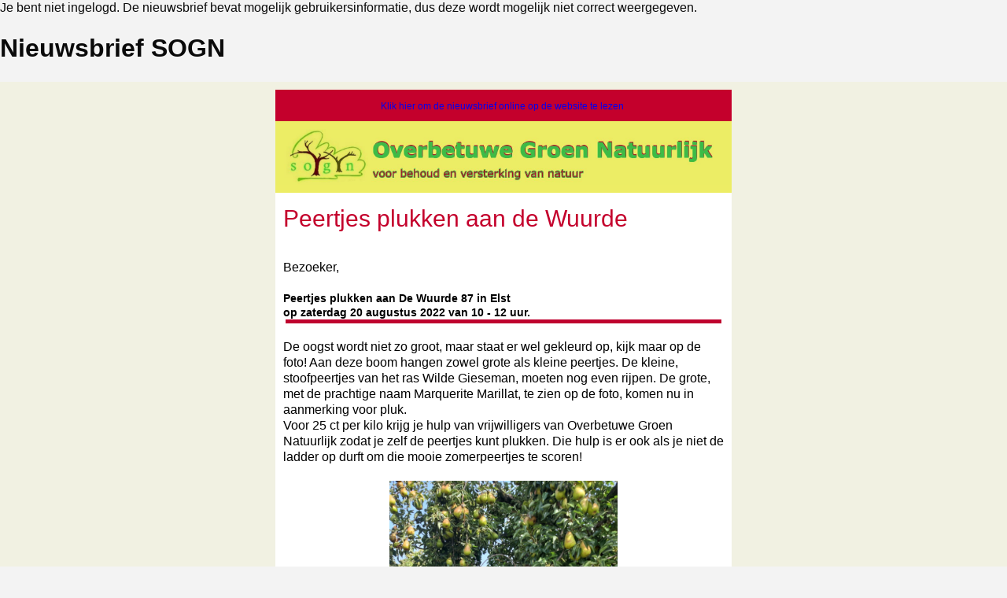

--- FILE ---
content_type: text/html; charset=UTF-8
request_url: https://overbetuwegroennatuurlijk.nl/index.php?page=acymailing_front&ctrl=archive&task=view&id=74&noheader=1&noheader=1
body_size: 15883
content:
<link rel="stylesheet" href="https://overbetuwegroennatuurlijk.nl/wp-content/plugins/acymailing/media/css/libraries/foundation_email.min.css?v=1769138595" type="text/css"><style>@media only screen and (max-device-width:479px){.acymailing_content *[valign=middle]{width:auto}}@media only screen and (max-width:479px){.acymailing_content *[valign=middle]{width:auto}}#acym__wysid__template .acymailing_content{margin-bottom:10px}#acym__wysid__template .acymailing_content *[valign=middle] .content_main_image{margin-left:auto!important;margin-right:auto!important}#acym__wysid__template .acymailing_content .content_main_image_caption{text-align:center}#acym__wysid__template .acymailing_content .acydescription img{display:inline-block}#acym__wysid__template .acymailing_content .acymailing_readmore{margin-top:10px;display:block}#acym__wysid__template .acymailing_content td.cflabel,#acym__wysid__template .acymailing_content td.cfvalue{padding:.2rem .625rem}#acym__wysid__template .acymailing_content img{height:auto}.alignleft{float:left;margin:.5em 1em .5em 0}.aligncenter{display:block;margin-left:auto;margin-right:auto}.alignright{float:right;margin:.5em 0 .5em 1em}.revealonline{display:none}.screen-reader-text{display:none!important}.acym__featured__event__email{background:#F4F4F4;border:1px solid #D1D5DB;padding:.875rem!important;margin-bottom:1rem}.acym__featured__event__email__highlight{font-weight:700;color:#00a3fe!important;margin-bottom:.5rem!important}table td.acym__wysid__column__element__td, table td.acym__wysid__column__element__td p { word-break: break-word; -webkit-hyphens: none; -moz-hyphens: none; hyphens: none; mso-hyphenate: none; }</style><style>p.MsoNormal, li.MsoNormal, div.MsoNormal {
	background-color: rgb(202, 236, 36) !important;
}</style><style>#acym__wysid__template .acym__wysid__column__element__td .acym__wysid__tinymce--text p:not(.acym__wysid__content-no-settings-style){font-family: Helvetica;font-size: 16px;}#acym__wysid__template .acym__wysid__column__element__td .acymailing_content p:not(.acym__wysid__content-no-settings-style){font-family: Helvetica;font-size: 16px;}#acym__wysid__template .acym__wysid__column__element__td .acym__wysid__tinymce--text #acym__wysid__background-colorpicker:not(.acym__wysid__content-no-settings-style){background-color: #f1f1e2;}#acym__wysid__template .acym__wysid__column__element__td .acymailing_content #acym__wysid__background-colorpicker:not(.acym__wysid__content-no-settings-style){background-color: #f1f1e2;}#acym__wysid__template .acym__wysid__column__element__td .acym__wysid__tinymce--text h3:not(.acym__wysid__content-no-settings-style){font-family: Helvetica;font-size: 20px;}#acym__wysid__template .acym__wysid__column__element__td .acymailing_content h3:not(.acym__wysid__content-no-settings-style){font-family: Helvetica;font-size: 20px;}#acym__wysid__template .acym__wysid__column__element__td .acym__wysid__tinymce--text h1:not(.acym__wysid__content-no-settings-style){font-family: Helvetica;font-size: 30px;color: #bf012e;}#acym__wysid__template .acym__wysid__column__element__td .acymailing_content h1:not(.acym__wysid__content-no-settings-style){font-family: Helvetica;font-size: 30px;color: #bf012e;}#acym__wysid__template .acym__wysid__column__element__td .acym__wysid__tinymce--text a:not(.acym__wysid__content-no-settings-style){font-family: Helvetica;font-size: 16px;}#acym__wysid__template .acym__wysid__column__element__td .acymailing_content a:not(.acym__wysid__content-no-settings-style){font-family: Helvetica;font-size: 16px;}#acym__wysid__template .acym__wysid__column__element__td .acym__wysid__tinymce--text li:not(.acym__wysid__content-no-settings-style){font-family: Helvetica;font-size: 14px;}#acym__wysid__template .acym__wysid__column__element__td .acymailing_content li:not(.acym__wysid__content-no-settings-style){font-family: Helvetica;font-size: 14px;}#acym__wysid__template .acym__wysid__column__element__td .acym__wysid__tinymce--text h2:not(.acym__wysid__content-no-settings-style){font-family: Helvetica;font-size: 24px;}#acym__wysid__template .acym__wysid__column__element__td .acymailing_content h2:not(.acym__wysid__content-no-settings-style){font-family: Helvetica;font-size: 24px;}#acym__wysid__template .acym__wysid__column__element__td .acym__wysid__tinymce--text h4:not(.acym__wysid__content-no-settings-style){font-family: Helvetica;font-size: 16px;font-weight: bold;}#acym__wysid__template .acym__wysid__column__element__td .acymailing_content h4:not(.acym__wysid__content-no-settings-style){font-family: Helvetica;font-size: 16px;font-weight: bold;}#acym__wysid__template .acym__wysid__column__element__td .acym__wysid__tinymce--text default:not(.acym__wysid__content-no-settings-style){font-family: Helvetica;}#acym__wysid__template .acym__wysid__column__element__td .acymailing_content default:not(.acym__wysid__content-no-settings-style){font-family: Helvetica;}#acym__wysid__template .acym__wysid__column__element__td .acym__wysid__tinymce--text span.acym_link:not(.acym__wysid__content-no-settings-style){font-family: Helvetica;}#acym__wysid__template .acym__wysid__column__element__td .acymailing_content span.acym_link:not(.acym__wysid__content-no-settings-style){font-family: Helvetica;}#acym__wysid__template .acym__wysid__column__element__td .acym__wysid__tinymce--text h5:not(.acym__wysid__content-no-settings-style){font-family: Helvetica;}#acym__wysid__template .acym__wysid__column__element__td .acymailing_content h5:not(.acym__wysid__content-no-settings-style){font-family: Helvetica;}#acym__wysid__template .acym__wysid__column__element__td .acym__wysid__tinymce--text h6:not(.acym__wysid__content-no-settings-style){font-family: Helvetica;}#acym__wysid__template .acym__wysid__column__element__td .acymailing_content h6:not(.acym__wysid__content-no-settings-style){font-family: Helvetica;}</style><meta name="robots" content="noindex,nofollow"/><meta charset="UTF-8"/><meta name="og:url" content="https://overbetuwegroennatuurlijk.nl/index.php?page=acymailing_front&amp;ctrl=archive&amp;task=view&amp;id=74&amp;noheader=1"/><meta name="og:title" content="Nieuwsbrief SOGN"/><script type="text/javascript">
        var ACYM_AJAX_URL = "https://overbetuwegroennatuurlijk.nl/wp-admin/admin-ajax.php?action=acymailing_router&noheader=1&_wpnonce=771e0f086b&nocache=1769396809";
        var ACYM_TOGGLE_URL = ACYM_AJAX_URL + "&page=acymailing_toggle&ctrl=fronttoggle";
        var ACYM_IS_ADMIN = false;
        if("undefined" === typeof icl_ajxloaderimg_src) var icl_ajxloaderimg_src = "";</script><script type="text/javascript">const ACYM_AVAILABLE_PLUGINS = "[{\"name\":\"Advanced Custom Fields (ACF)\",\"description\":\"- Insert custom post types in your emails<br \/>- Insert them by category\",\"file_name\":\"acf\",\"level\":\"starter\",\"documentation\":\"https:\/\/docs.acymailing.com\/addons\/wordpress-add-ons\/advanced-custom-fields-acf\",\"category\":\"Content management\",\"downloadlink\":\"https:\/\/wordpress.org\/plugins\/acymailing-integration-for-acf\/\"},{\"name\":\"Business Directory\",\"description\":\"- Insert individual listings in your emails<br \/>- Insert listings by category\",\"file_name\":\"businessdirectory\",\"level\":\"starter\",\"documentation\":\"https:\/\/docs.acymailing.com\/addons\/wordpress-add-ons\/business-directory\",\"category\":\"Content management\",\"downloadlink\":\"https:\/\/wordpress.org\/plugins\/acymailing-integration-for-business-directory\/\"},{\"name\":\"Contact Form 7\",\"description\":\"- Add AcyMailing lists on contact forms\",\"file_name\":\"contactform7\",\"level\":\"starter\",\"documentation\":\"https:\/\/docs.acymailing.com\/addons\/wordpress-add-ons\/contact-form-7\",\"category\":\"Subscription system\",\"downloadlink\":\"https:\/\/wordpress.org\/plugins\/acymailing-integration-for-contact-form-7\/\"},{\"name\":\"Custom headers\",\"description\":\"- Add custom email headers to the sent emails\",\"file_name\":\"customheaders\",\"level\":\"starter\",\"documentation\":\"https:\/\/docs.acymailing.com\/addons\/all-cms-add-ons\/custom-headers\",\"category\":\"Content management\",\"downloadlink\":\"https:\/\/wordpress.org\/plugins\/acymailing-custom-headers\/\"},{\"name\":\"Easy Digital Downloads\",\"description\":\"- Insert digital downloads and generate coupons in your emails\",\"file_name\":\"easydigitaldownloads\",\"level\":\"starter\",\"documentation\":\"https:\/\/docs.acymailing.com\/addons\/wordpress-add-ons\/easydigitaldownloads\",\"category\":\"E-commerce solutions\",\"downloadlink\":\"https:\/\/wordpress.org\/plugins\/acymailing-integration-for-easy-digital-downloads\/\"},{\"name\":\"EventOn\",\"description\":\"- Add events from Events Manager to your emails.\",\"file_name\":\"eventon\",\"level\":\"starter\",\"documentation\":\"https:\/\/docs.acymailing.com\/addons\/wordpress-add-ons\/eventon\",\"category\":\"Events management\",\"downloadlink\":\"https:\/\/wordpress.org\/plugins\/acymailing-integration-for-eventon\/\"},{\"name\":\"Events Manager\",\"description\":\"- Add events from Events Manager to your emails.<br \/>- Filter users on events participation.\",\"file_name\":\"eventsmanager\",\"level\":\"starter\",\"documentation\":\"https:\/\/docs.acymailing.com\/addons\/wordpress-add-ons\/events-manager\",\"category\":\"Events management\",\"downloadlink\":\"https:\/\/wordpress.org\/plugins\/acymailing-integration-for-events-manager\/\"},{\"name\":\"Export in automations\",\"description\":\"- Export the filtered users in the automations\",\"file_name\":\"automationexport\",\"level\":\"starter\",\"documentation\":\"https:\/\/docs.acymailing.com\/addons\/all-cms-add-ons\/automation-export-action\",\"category\":\"User management\",\"downloadlink\":\"https:\/\/wordpress.org\/plugins\/acymailing-automation-export\/\"},{\"name\":\"Gravity Forms\",\"description\":\"- Add AcyMailing lists to your forms\",\"file_name\":\"gravityforms\",\"level\":\"starter\",\"documentation\":\"https:\/\/docs.acymailing.com\/addons\/wordpress-add-ons\/gravity-forms\",\"category\":\"Subscription system\",\"downloadlink\":\"https:\/\/wordpress.org\/plugins\/acymailing-integration-for-gravity-forms\/\"},{\"name\":\"Learndash\",\"description\":\"- Filter AcyMailing users on Learndash groups<br \/>- Filter AcyMailing users on started Learndash courses\",\"file_name\":\"learndash\",\"level\":\"starter\",\"documentation\":\"https:\/\/docs.acymailing.com\/addons\/wordpress-add-ons\/learndash\",\"category\":\"User management\",\"downloadlink\":\"https:\/\/wordpress.org\/plugins\/acymailing-integration-for-learndash\/\"},{\"name\":\"MemberPress\",\"description\":\"- Insert MemberPress custom fields in your emails<br \/>- Filter users based on their subscription<br \/>-Trigger automation when a user subscribe to a membership\",\"file_name\":\"memberpress\",\"level\":\"starter\",\"documentation\":\"https:\/\/docs.acymailing.com\/addons\/wordpress-add-ons\/memberpress\",\"category\":\"User management\",\"downloadlink\":\"https:\/\/wordpress.org\/plugins\/acymailing-integration-for-memberpress\/\"},{\"name\":\"Modern Events Calendar\",\"description\":\"- Insert events in your emails<br \/>- Filter users attending your events\",\"file_name\":\"moderneventscalendar\",\"level\":\"starter\",\"documentation\":\"https:\/\/docs.acymailing.com\/addons\/wordpress-add-ons\/modern-events-calendar\",\"category\":\"Events management\",\"downloadlink\":\"https:\/\/wordpress.org\/plugins\/acymailing-integration-for-modern-events-calendar\/\"},{\"name\":\"RSS and Atom feeds\",\"description\":\"- Insert content in your emails from an RSS feed<br \/>- Insert content in your emails from an Atom feed\",\"file_name\":\"rss\",\"level\":\"starter\",\"documentation\":\"https:\/\/docs.acymailing.com\/addons\/all-cms-add-ons\/rss-feed\",\"category\":\"Content management\",\"downloadlink\":\"https:\/\/wordpress.org\/plugins\/acymailing-rss-content\/\"},{\"name\":\"Table of contents\",\"description\":\"- Insert a dynamic table of contents in your emails based on their contents\",\"file_name\":\"tableofcontents\",\"level\":\"starter\",\"documentation\":\"https:\/\/docs.acymailing.com\/addons\/all-cms-add-ons\/table-of-contents-generator\",\"category\":\"Content management\",\"downloadlink\":\"https:\/\/wordpress.org\/plugins\/acymailing-table-of-contents-generator\/\"},{\"name\":\"The Events Calendar\",\"description\":\"- Insert events in your emails<br \/>- Filter users by event subscription\",\"file_name\":\"theeventscalendar\",\"level\":\"starter\",\"documentation\":\"https:\/\/docs.acymailing.com\/addons\/wordpress-add-ons\/the-events-calendar\",\"category\":\"Events management\",\"downloadlink\":\"https:\/\/wordpress.org\/plugins\/acymailing-integration-for-the-events-calendar\/\"},{\"name\":\"Ultimate Member\",\"description\":\"- insert AcyMailing list on your Ultimate Member register form\",\"file_name\":\"ultimatemember\",\"level\":\"starter\",\"documentation\":\"https:\/\/docs.acymailing.com\/addons\/wordpress-add-ons\/ultimate-member\",\"category\":\"Subscription system\",\"downloadlink\":\"https:\/\/wordpress.org\/plugins\/acymailing-integration-for-ultimate-member\/\"},{\"name\":\"Uncanny Automator\",\"description\":\"- Trigger recipes on AcyMailing subscriber creation\/update<br \/>- Create new AcyMailing subscribers<br \/>- Subscribe users to lists<br \/>- Unsubscribe users from lists<br \/>- <br \/>- Update AcyMailing subscribers email addresses<br \/>- Create new tags<br \/>- Remove old tags\",\"file_name\":\"uncannyautomator\",\"level\":\"starter\",\"documentation\":\"https:\/\/docs.acymailing.com\/addons\/wordpress-add-ons\/uncanny-automator\",\"category\":\"User management\",\"downloadlink\":\"https:\/\/wordpress.org\/plugins\/acymailing-integration-for-uncanny-automator\/\"},{\"name\":\"Universal filter\",\"description\":\"- Filter AcyMailing subscribers based on any data from your database<br \/>- Filter users based on email addresses in a specified text\",\"file_name\":\"universalfilter\",\"level\":\"enterprise\",\"documentation\":\"https:\/\/docs.acymailing.com\/addons\/all-cms-add-ons\/universal-filter\",\"category\":\"User management\",\"downloadlink\":\"https:\/\/wordpress.org\/plugins\/acymailing-universal-filter\/\"},{\"name\":\"WooCommerce\",\"description\":\"- Insert products and generate coupons in your emails<br \/>- Filter users based on their purchases\",\"file_name\":\"woocommerce\",\"level\":\"starter\",\"documentation\":\"https:\/\/docs.acymailing.com\/addons\/wordpress-add-ons\/woocommerce\",\"category\":\"E-commerce solutions\",\"downloadlink\":\"https:\/\/wordpress.org\/plugins\/acymailing-integration-for-woocommerce\/\"}]";
        const ACYM_UPDATEME_API_URL = "https://api.acymailing.com/";
        const ACYM_MEDIA_URL = "https://overbetuwegroennatuurlijk.nl/wp-content/plugins/acymailing/media/";
        const ACYM_CMS = "wordpress";
        const ACYM_J40 = false;
        const FOUNDATION_FOR_EMAIL = "https://overbetuwegroennatuurlijk.nl/wp-content/plugins/acymailing/media/css/libraries/foundation_email.min.css?v=1769138595";
        const ACYM_FIXES_FOR_EMAIL = "@media only screen and (max-device-width:479px){.acymailing_content *[valign=middle]{width:auto}}@media only screen and (max-width:479px){.acymailing_content *[valign=middle]{width:auto}}#acym__wysid__template .acymailing_content{margin-bottom:10px}#acym__wysid__template .acymailing_content *[valign=middle] .content_main_image{margin-left:auto!important;margin-right:auto!important}#acym__wysid__template .acymailing_content .content_main_image_caption{text-align:center}#acym__wysid__template .acymailing_content .acydescription img{display:inline-block}#acym__wysid__template .acymailing_content .acymailing_readmore{margin-top:10px;display:block}#acym__wysid__template .acymailing_content td.cflabel,#acym__wysid__template .acymailing_content td.cfvalue{padding:.2rem .625rem}#acym__wysid__template .acymailing_content img{height:auto}.alignleft{float:left;margin:.5em 1em .5em 0}.aligncenter{display:block;margin-left:auto;margin-right:auto}.alignright{float:right;margin:.5em 0 .5em 1em}.revealonline{display:none}.screen-reader-text{display:none!important}.acym__featured__event__email{background:#F4F4F4;border:1px solid #D1D5DB;padding:.875rem!important;margin-bottom:1rem}.acym__featured__event__email__highlight{font-weight:700;color:#00a3fe!important;margin-bottom:.5rem!important}table td.acym__wysid__column__element__td, table td.acym__wysid__column__element__td p { word-break: break-word; -webkit-hyphens: none; -moz-hyphens: none; hyphens: none; mso-hyphenate: none; }";
        const ACYM_REGEX_EMAIL = /^.+\@(.+\.)+.{2,20}$/i;
        const ACYM_JS_TXT = {"email": "Voer een geldig e-mailadres in","number": "Voer een geldig nummer in","requiredMsg": "Vereist veld","defaultMsg": "Voer geldige gegevens in","ACYM_UNSUBSCRIBED_FROM_LIST": "Afgemeld van de lijst %s","ACYM_SUBSCRIBED_TO_LIST": "Geabonneerd op de lijst %s","ACYM_FOLLOW_UP": "Opvolging","ACYM_FOLLOW_UPS": "Follow-up campaigns","ACYM_MAILBOX_ACTIONS": "Mailbox acties","ACYM_MAILBOX_ACTION": "Mailbox Action","ACYM_TEMPLATE": "Template","ACYM_TEMPLATES": "Templates","ACYM_CAMPAIGN": "Campagne","ACYM_CAMPAIGNS": "Campagnes","ACYM_ELEMENT": "ACYM_ELEMENT","ACYM_FORMS": "Formulieren","ACYM_FORM": "Formulier","ACYM_USERS": "Gebruikers","ACYM_USER": "Gebruiker","ACYM_FIELD": "Veld","ACYM_FIELDS": "Velden","ACYM_LIST": "Lijst","ACYM_LISTS": "Lijsten","ACYM_SEGMENTS": "Segmenten","ACYM_SEGMENT": "Segment","ACYM_OVERRIDES": "Overschrijft","ACYM_AUTOMATION": "Automatisering","ACYM_QUEUE": "Wachtrij","ACYM_BOUNCES": "Bounces","ACYM_OVERRIDE": "Override","ACYM_AUTOMATIONS": "Automatiseringen","ACYM_BOUNCE": "Bounce","ACYM_ARE_YOU_SURE_DELETE_ONE_X": "Weet je zeker dat je %s wilt verwijderen?","ACYM_ARE_YOU_SURE_DELETE_X": "Weet je zeker dat je deze %s wil verwijderen?","ACYM_ARE_YOU_SURE_ACTIVE_X": "Weet je zeker dat je deze %s wil inschakelen?","ACYM_ARE_YOU_SURE_INACTIVE_X": "Are you sure you want to disable these %s?","ACYM_ARE_YOU_SURE_ACTIVE_ONE_X": "Are you sure you want to enable this %s?","ACYM_ARE_YOU_SURE_INACTIVE_ONE_X": "Weet je zeker dat je deze %s wil uitschakelen?","ACYM_BACKGROUND_IMAGE": "Achtergrondafbeelding","ACYM_ACTIVATED": "Geactiveerd","ACYM_DEACTIVATED": "Gedeactiveerd","ACYM_NOT_ENABLED_YET": "Nog niet ingeschakeld","ACYM_LICENSE_ACTIVATED": "Licentie geactiveerd","ACYM_SELECT_FIELD": "Selecteer een veld","ACYM_NO_FIELD_AVAILABLE": "Geen veld beschikbaar","ACYM_SUBMIT_AND_DEACTIVATE": "Verzenden & deactiveren","ACYM_SKIP_AND_DEACTIVATE": "Overslaan & deactiveren","ACYM_SAVE": "Opslaan","ACYM_ARE_YOU_SURE": "Weet je het zeker?","ACYM_INSERT_IMG_BAD_NAME": "De naam van de afbeelding is niet correct en kan niet worden weergegeven op sommige e-mailclients. Wil je deze invoegen? ","ACYM_NON_VALID_URL": "Het is geen geldige URL. Corrigeer het en probeer het opnieuw. ","ACYM_SEARCH": "Zoeken…","ACYM_CANCEL": "Annuleren","ACYM_CONFIRM": "Bevestigen","ACYM_TEMPLATE_CHANGED_CLICK_ON_SAVE": "Je template is veranderd gelieve de wijzigingen op te slaan door te klikken op de Opslaan knop","ACYM_SURE_SEND_TRANSALTION": "Weet je zeker dat je ons deze vertaling wilt sturen? Stuur hem alsjeblieft niet op als je de vertaling niet hebt gewijzigd.","ACYM_TESTS_SPAM_SENT": "Test e-mail verzonden, wachtend op het rapport ...","ACYM_CONFIRMATION_CANCEL_CAMPAIGN_QUEUE": "Weet je zeker dat je deze campagne wilt annuleren? Als de campagne is verzonden naar ten minste één ontvanger, kun je de campagne niet meer bewerken of opnieuw verzenden","ACYM_EXPORT_SELECT_LIST": "Selecteer ten minste één lijst","ACYM_YES": "Ja","ACYM_NO": "Nee","ACYM_NEXT": "Volgende","ACYM_BACK": "Terug","ACYM_SKIP": "Overslaan","ACYM_INTRO_DRAG_CONTENT": "Je kan deze inhoud naar de blokken slepen die je in je e-mail hebt ingevoegd","ACYM_SEND_TEST_SUCCESS": "De test is succesvol verzonden","ACYM_SEND_TEST_ERROR": "Fout bij het verzenden van de test","ACYM_COPY_DEFAULT_TRANSLATIONS_CONFIRM": "Dit overschrijft de huidige aangepaste vertalingen en behoudt de aanvullende taalsleutels die je mogelijk hebt gemaakt.","ACYM_BECARFUL_BACKGROUND_IMG": "Wees voorzichtig als je een achtergrondafbeelding invoegt, niet alle e-mailclients tonen ze","ACYM_CANT_DELETE_AND_SAVE": "Je kunt een gebruiker niet verwijderen en de e-mail in dezelfde regel opslaan","ACYM_AND": "En","ACYM_OR": "Of","ACYM_ERROR": "Er is een fout opgetreden","ACYM_EDIT_MAIL": "E-mail bewerken","ACYM_CREATE_MAIL": "Maak nieuwe e-mail","ACYM_DELETE_MY_DATA_CONFIRM": "Dit zal permanent al je gegevens verwijderen","ACYM_CHOOSE_COLUMN": "Kies een kolom","ACYM_AUTOSAVE_USE": "AcyMailing heeft recente niet-opgeslagen wijzigingen gevonden, wil je deze gebruiken?","ACYM_SELECT_NEW_ICON": "Een nieuw pictogram selecteren","ACYM_SESSION_IS_GOING_TO_END": "WAARSCHUWING: je sessie eindigt over 1 minuut, vergeet niet je werk op te slaan!","ACYM_CLICKS_OUT_OF": "%1$s kliks van de %2$s","ACYM_OF_CLICKS": "%s klikken","ACYM_ARE_SURE_DUPLICATE_TEMPLATE": "Weet je zeker dat je deze e-mail wilt dupliceren?","ACYM_NOT_FOUND": "%s niet gevonden","ACYM_EMAIL": "E-mail","ACYM_EMAILS": "E-mails","ACYM_ERROR_SAVING": "Fout bij opslaan","ACYM_LOADING_ERROR": "Laadfout, vernieuw de pagina en probeer het opnieuw.","ACYM_AT_LEAST_ONE_USER": "Voeg ten minste één gebruiker toe aan je testlijst.","ACYM_NO_DCONTENT_TEXT": "Geen inhoud gevonden op basis van de criteria die je hebt geselecteerd","ACYM_PREVIEW": "Voorbeeld","ACYM_PREVIEW_DESC": "Dit is een voorbeeld, de inhoud die wordt verzonden kan worden gezien op de samenvatting pagina","ACYM_CONTENT_TYPE": "Inhoudstype","ACYM_TEMPLATE_EMPTY": "Je template is leeg!","ACYM_DRAG_BLOCK_AND_DROP_HERE": "Sleep een blok uit de sectie &quot;inhoud&quot; en zet het hier neer om te beginnen","ACYM_WELL_DONE_DROP_HERE": "Goed gedaan, plaats het hier!","ACYM_REPLACE_CONFIRM": "Weet je zeker dat u de inhoud van je e-mail wilt vervangen door je selectie?","ACYM_STATS_START_DATE_LOWER": "Voer een begindatum in onder de einddatum","ACYM_ARE_YOU_SURE_DELETE_ADD_ON": "Weet je zeker dat je deze add-on wilt verwijderen? Zorg ervoor dat geen enkele campagne of automatisering de functies ervan gebruikt!","ACYM_COULD_NOT_SUBMIT_FORM_CONTACT_ADMIN_WEBSITE": "Kon het formulier niet verzenden. Neem contact op met de beheerder van de site.","ACYM_TEMPLATE_CREATED": "Template gemaakt","ACYM_UNSUBSCRIBE": "Uitschrijven","ACYM_BUTTON": "Knop","ACYM_SPACE_BETWEEN_BLOCK": "Ruimte tussen blokken:","ACYM_X1_AND_X2": "%1$s en %2$s:","ACYM_COULD_NOT_SAVE_THUMBNAIL_ERROR_X": "Kon de thumbnail van deze template niet opslaan. Fout: %s","ACYM_REQUEST_FAILED_TIMEOUT": "Aanvraag mislukt door time-out","ACYM_INSERT_DYNAMIC_TEXT": "Dynamische tekst invoegen","ACYM_PLEASE_SET_A_LICENSE_KEY": "Stel een licentiesleutel in","ACYM_COULD_NOT_UPLOAD_CSV_FILE": "Kon dit csv-bestand niet uploaden","ACYM_RESET_VIEW_CONFIRM": "Als je de aangepaste weergave van deze add-on reset, wordt het bestand verwijderd en gaan alle wijzigingen verloren. Weet je het zeker?","ACYM_FILL_ALL_INFORMATION": "Vul alle informatie in","ACYM_ASSIGN_EMAIL_COLUMN": "Wijs een kolom toe voor het e-mail veld","ACYM_DUPLICATE_X_FOR_X": "Dupliceer veld &quot;%1$s&quot; voor de kolom %2$s","ACYM_SEARCH_FOR_GIFS": "Zoeken naar GIF's...","ACYM_NO_RESULTS_FOUND": "Geen resultaten gevonden","ACYM_SEARCH_GIFS": "Zoek GIF's","ACYM_COULD_NOT_LOAD_GIF_TRY_AGAIN": "Kon GIF's niet laden, probeer het over een paar minuten opnieuw.","ACYM_DONT_APPLY_STYLE_TAG_A": "Pas geen instellingen voor 'a' tag stijl toe","ACYM_TITLE": "Titel","ACYM_PRICE": "Prijs","ACYM_SHORT_DESCRIPTION": "Korte beschrijving","ACYM_DESCRIPTION": "Beschrijving","ACYM_CATEGORIES": "Categorieën","ACYM_DETAILS": "Details","ACYM_LINK": "Link","ACYM_INTRO_TEXT": "Intro tekst","ACYM_FULL_TEXT": "Volledige tekst","ACYM_CATEGORY": "Categorie","ACYM_PUBLISHING_DATE": "Publicatiedatum","ACYM_READ_MORE": "Lees verder","ACYM_IMAGE": "Afbeelding","ACYM_DOWNLOAD": "Download","ACYM_INTRO_ONLY": "Alleen intro","ACYM_EXCERPT": "Samenvatting","ACYM_LINK_DOWNLOAD": "Link download","ACYM_IMAGE_HTML_TAG": "HTML tag afbeelding","ACYM_LOCATION": "Locatie","ACYM_TAGS": "Tags","ACYM_START_DATE": "Startdatum","ACYM_END_DATE": "Einddatum","ACYM_FEATURED_IMAGE": "Uitgelichte afbeelding","ACYM_DATE": "Datum","ACYM_START_DATE": "Startdatum","ACYM_START_DATE_SIMPLE": "Begindatum eenvoudig","ACYM_END_DATE_SIMPLE": "Einddatum eenvoudig","ACYM_AUTHOR": "Auteur","ACYM_SHOW_FILTERS": "Toon filters","ACYM_HIDE_FILTERS": "Verberg filters","ACYM_PLEASE_FILL_FORM_NAME": "Vul de naam van het formulier in","ACYM_SELECT": "Selecteer","ACYM_CHANGE": "Wijzigen","ACYM_ENTER_SUBJECT": "Het onderwerp kan niet leeg zijn","ACYM_REMOVE_LANG_CONFIRMATION": "Je hebt de volgende talen verwijderd: %s. Alle gerelateerde e-mailvertalingen worden verwijderd, weet je het zeker?","ACYM_RESET_TRANSLATION": "Je staat op het punt de vertaling voor de huidige taal te verwijderen, weet je het zeker?","ACYM_SAVE_AS_TEMPLATE_CONFIRMATION": "Je staat op het punt een nieuwe template te maken op basis van deze e-mail, weet je het zeker?","ACYM_VERTICAL_PADDING": "Verticale padding","ACYM_HORIZONTAL_PADDING": "Horizontale padding","ACYM_VERTICAL_PADDING_DESC": "De verticale padding is voor de kolommen in mobiele weergave, die onder elkaar liggen","ACYM_HORIZONTAL_PADDING_DESC": "De horizontale padding wordt tussen kolommen toegepast voor de desktopweergave","ACYM_SELECT_A_PICTURE": "Selecteer een afbeelding","ACYM_PLEASE_SELECT_FILTERS": "Selecteer filters voordat je je segment opslaat.","ACYM_DELETE_THIS_FILTER": "Verwijder deze filter","ACYM_IF_YOU_SELECT_SEGMENT_FILTERS_ERASE": "Als je dit segment selecteert, worden je filters gewist","ACYM_PLEASE_FILL_A_NAME_FOR_YOUR_SEGMENT": "Vul een naam in voor je segment of selecteer enkele filters","ACYM_COULD_NOT_SAVE_SEGMENT": "Kan dit segment niet opslaan","ACYM_SENT": "Verzonden","ACYM_RECIPIENTS": "Ontvangers","ACYM_RESET_OVERRIDES_CONFIRMATION": "Ben je zeker? Elke wijziging die je hebt aangebracht in de overschrijf e-mails wordt verwijderd.","ACYM_OPEN_PERCENTAGE": "Percentage open","ACYM_MONDAY": "Maandag","ACYM_TUESDAY": "Dinsdag","ACYM_WEDNESDAY": "Woensdag","ACYM_THURSDAY": "Donderdag","ACYM_FRIDAY": "Vrijdag","ACYM_SATURDAY": "Zaterdag","ACYM_SUNDAY": "Zondag","ACYM_SELECT2_RESULTS_NOT_LOADED": "De resultaten konden niet worden geladen.","ACYM_SELECT2_DELETE_X_CHARACTERS": "Verwijder %s tekens","ACYM_SELECT2_ENTER_X_CHARACTERS": "Voer %s of meer tekens in","ACYM_SELECT2_LOADING_MORE_RESULTS": "Meer resultaten laden...","ACYM_SELECT2_LIMIT_X_ITEMS": "Je kunt alleen %s items selecteren","ACYM_SELECT2_SEARCHING": "Zoeken…","ACYM_JANUARY": "Januari","ACYM_FEBRUARY": "Februari","ACYM_MARCH": "Maart","ACYM_APRIL": "April","ACYM_MAY": "Mei","ACYM_JUNE": "Juni","ACYM_JULY": "Juli","ACYM_AUGUST": "Augustus","ACYM_SEPTEMBER": "September","ACYM_OCTOBER": "Oktober","ACYM_NOVEMBER": "November","ACYM_DECEMBER": "December","ACYM_NEW_SUBSCRIBERS": "Nieuwe abonnees","ACYM_NEW_UNSUBSCRIBERS": "Nieuwe afmelders","ACYM_DEFAULT": "Standaard","ACYM_SELECT_IMAGE_TO_UPLOAD": "Selecteer een afbeelding om te uploaden","ACYM_USE_THIS_IMAGE": "Gebruik deze afbeelding","ACYM_BACKGROUND_COLOR": "Achtergrondkleur","ACYM_BACKGROUND_COLOR_DESC": "Deze functie werkt mogelijk niet op alle e-mailclients","ACYM_START_HOUR": "Start uur","ACYM_END_HOUR": "Einde uur","ACYM_START_MINUTES": "Start minuten","ACYM_END_MINUTES": "Einde minuten","ACYM_START_AM_PM": "Start AM-PM","ACYM_END_AM_PM": "Einde AM-PM","ACYM_START_DAY_TIME": "Start dag seconden","ACYM_END_DAY_TIME": "Einde dag seconden","ACYM_LOCATION_URL": "Locatie URL","ACYM_LATITUDE_LONGITUDE": "Breedtegraad, lengtegraad","ACYM_ADDRESS": "Adres","ACYM_NO_FILE_CHOSEN": "Geen bestand gekozen","ACYM_BEFORE_FIELDS": "Vóór de velden","ACYM_AFTER_FIELDS": "Na de velden","ACYM_MODE_HORIZONTAL": "Horizontaal","ACYM_MODE_VERTICAL": "Verticaal","ACYM_MODE_TABLELESS": "Tabelloos","ACYM_TEXT_INSIDE": "Binnen","ACYM_TEXT_OUTSIDE": "Buiten","ACYM_NO": "Nee","ACYM_CONNECTED_USER_SUBSCRIBED": "Als de verbonden gebruiker is geabonneerd","ACYM_SUCCESS_REPLACE": "Vervang het formulier","ACYM_SUCCESS_REPLACE_TEMP": "Tijdelijk het formulier vervangen","ACYM_SUCCESS_TOP_TEMP": "Tijdelijk boven het formulier weergegeven","ACYM_SUCCESS_STANDARD": "Weergeven in het standaard bericht gebied","ACYM_LEFT": "Links","ACYM_CENTER": "Midden","ACYM_RIGHT": "Rechts","ACYM_IN_HEADER": "In de header","ACYM_ON_THE_MODULE": "In de module zelf","ACYM_ACYMAILING_SUBSCRIPTION_FORM": "AcyMailing: abonnementsformulier","ACYM_MAIN_OPTIONS": "Belangrijkste opties","ACYM_DISPLAY_MODE": "Weergavemodus","ACYM_SUBSCRIBE_TEXT": "Abonneer knoptekst","ACYM_SUBSCRIBE_TEXT_LOGGED_IN": "Tekst van de knop Abonneren voor ingelogde gebruikers","ACYM_AUTO_SUBSCRIBE_TO": "Automatisch abonneren op","ACYM_DISPLAYED_LISTS": "Weergegeven lijsten","ACYM_LISTS_CHECKED_DEFAULT": "Lijsten standaard aangevinkt","ACYM_DISPLAY_LISTS": "Toon lijsten","ACYM_LISTS_OPTIONS": "Lijst opties","ACYM_FIELDS_OPTIONS": "Veld opties","ACYM_FIELDS_TO_DISPLAY": "Velden die moeten worden weergegeven","ACYM_TEXT_MODE": "Tekstmodus weergeven","ACYM_TERMS_POLICY_OPTIONS": "Voorwaarden en beleidsopties","ACYM_TERMS_CONDITIONS": "Algemene voorwaarden","ACYM_PRIVACY_POLICY": "Privacy verklaring","ACYM_TERMS_CONDITIONS_URL": "Terms and Conditions URL","ACYM_PRIVACY_POLICY_URL": "Privacybeleid URL","ACYM_SUBSCRIBE_OPTIONS": "Abonneer opties","ACYM_SUCCESS_MODE": "Succes bericht","ACYM_CONFIRMATION_MESSAGE": "Bevestigingsbericht","ACYM_UNSUBSCRIBE_OPTIONS": "Uitschrijven opties","ACYM_DISPLAY_UNSUB_BUTTON": "Afmeld knop","ACYM_UNSUBSCRIBE_TEXT": "Afmelden knoptekst","ACYM_REDIRECT_LINK_UNSUB": "Omleiding na uitschrijven","ACYM_ADVANCED_OPTIONS": "Geavanceerde opties","ACYM_POST_TEXT": "Bericht tekst","ACYM_ALIGNMENT": "Uitlijning","ACYM_MODULE_JS": "Javascript module laden","ACYM_SOURCE": "Bron","ACYM_FORM_AUTOFILL_ID": "Gebruikers informatie weergeven indien ingelogd","ACYM_REDIRECT_LINK": "Omleiding link","ACYM_DKIM_KEY": "Sleutel","ACYM_VALUE": "Waarde","ACYM_CF_VALUE_CHANGED": "Als gebruikers deze waarde al hebben geselecteerd bij het opslaan van hun account, gaan de gegevens verloren.<br />Weet je zeker dat je de waarde voor deze optie wil wijzigen?","ACYM_OLD_VALUE": "Oude waarde","ACYM_NEW_VALUE": "Nieuwe waarde","ACYM_CUSTOM_FIELDS": "Aangepaste velden","ACYM_CUSTOM_VIEW_EDITOR_DESC": "Je gebruikt een aangepaste weergave, alle \"Weergave\" instellingen in het rechtermenu worden niet in aanmerking genomen","ACYM_PREVIEW_CUSTOM_VIEW": "Voorvertoning (aangepaste weergave)","ACYM_ORGANIZER": "Organisator","ACYM_ACYMAILING_PROFILE_FORM": "AcyMailing: gebruikersprofiel","ACYM_VISIBLE_LISTS": "Zichtbare lijsten","ACYM_DROPDOWN_LISTS": "Lijsten in een dropdown","ACYM_ACYMAILING_ARCHIVE_FORM": "AcyMailing: Nieuwsbrief archief","ACYM_ARCHIVE_POPUP": "De campagnes openen in een pop-up","ACYM_ARCHIVE_ONLY_USER_LIST": "Filter campagnes met gekoppelde abonneelijsten","ACYM_ZONE_NAME": "Zone naam","ACYM_ZONE_SAVE_TEXT": "Je aangepaste zone wordt opgeslagen. Hoe moeten we het noemen?","ACYM_NEW_CUSTOM_ZONE": "Aangepaste zone toevoegen","ACYM_INSERT": "Invoegen","ACYM_LOAD": "Laden","ACYM_CONFIRM_DELETION_ZONE": "Bevestig je het verwijderen van deze aangepast zone?","ACYM_WIDGET_CAMPAIGN_NUMBER_PER_PAGE": "Campagne aantal per pagina","ACYM_OTHER_ORGANIZER": "Andere organisator","ACYM_OTHER_LOCATION": "Andere locaties","ACYM_NEXT_OCCURRENCES": "Volgende gebeurtenissen","ACYM_CONDITIONS_AND_FILTERS_WILL_BE_DELETED": "Conditions and filters based on the user who triggered the automation will be deleted. Are you sure you want to continue?","ACYM_PENDING": "In afwachting","ACYM_APPROVAL_FAILED": "Goedkeuring mislukt","ACYM_VALIDATED": "Gevalideerd","ACYM_WALK_ACYMAILER_STATUS_SUCCESS": "Domain has been successfully validated. You can now start sending emails using our services 🙂","ACYM_WALK_ACYMAILER_STATUS_FAIL": "Unfortunately, we couldn't find the CNAME entries you set in your server DNS. If you have issues, feel free to contact the support","ACYM_WALK_ACYMAILER_STATUS_WAIT": "Waiting for CNAME entries to be added into your DNS entries","ACYM_ALWAYS": "Altijd","ACYM_COULD_NOT_LOAD_UNSPLASH": "Kon geen afbeeldingen laden vanuit Unsplash, probeer het over enkele minuten opnieuw","ACYM_REACHED_SEARCH_LIMITS": "Je hebt de zoeklimiet per uur voor je toepassing bereikt. Je kunt het later opnieuw proberen of Unsplash vragen om je app in productiemodus te zetten.","ACYM_SEARCH_IMAGES": "Afbeeldingen zoeken","ACYM_SEARCH_FOR_IMAGES": "Zoeken naar afbeeldingen...","ACYM_FULL_WIDTH": "Volledige breedte","ACYM_MEDIUM": "Medium","ACYM_SMALL": "Klein","ACYM_THUMBNAIL": "Thumbnail","ACYM_ORIENTATION": "Oriëntatie","ACYM_LANDSCAPE": "Liggend","ACYM_PORTRAIT": "Staand","ACYM_SQUARISH": "Vierkant van vorm","ACYM_UNSPLASH_KEY_NEEDED": "Je moet je Unsplash toegangssleutel invoeren in de configuratie om deze functie te kunnen gebruiken.","ACYM_GET_ONE_HERE": "Verkrijg er een hier.","ACYM_ENTITY": "Entity","ACYM_DELETE_DOMAIN_CONFIRMATION": "Ben je zeker dat je dit domein wil verwijderen?","ACYM_GIPHY_KEY_NEEDED": "You need to enter your Giphy API key in the configuration to use this feature.","ACYM_COPY_CODE": "Copy code","ACYM_SCENARIO_ARE_YOU_SURE_DELETE_X": "Weet je zeker dat je %s wilt verwijderen?","ACYM_DELAY": "Vertraging","ACYM_CONDITION": "Voorwaarde","ACYM_ACTION": "Actie","ACYM_TRIGGER": "Trigger","ACYM_MINUTES": "Minuten","ACYM_HOURS": "Uren","ACYM_DAYS": "Dagen","ACYM_ADD_DELAY": "Add delay","ACYM_ADD_CONDITION": "Voorwaarde toevoegen","ACYM_ADD_ACTION": "Actie toevoegen","ACYM_WAIT_X_UNIT": "Wait %1$s %2$s","ACYM_DELAY_MUST_BE_SET": "You must set a delay","ACYM_SETTINGS": "Instellingen","ACYM_SCENARIO_ARE_YOU_SURE_DELETE_X_WITH_CHILDREN_NODES": "Are you sure you want to delete this %s with all of its children nodes?","ACYM_SCENARIO": "Scenario","ACYM_SCENARIOS": "Scenarios","ACYM_EXTRA_INFORMATION": "Extra informatie","ACYM_SELECT_A_PAGE": "Select a page","ACYM_DEDICATED_SENDING_PROCESS_WARNING": "Only use a dedicated sending process when experiencing issues on automated tasks. This might not work for all servers!","ACYM_GET_MY_API_KEY": "Get my API key"};
        const ACYM_CORE_DYNAMICS_URL = "https://overbetuwegroennatuurlijk.nl/wp-content/plugins/acymailing/back/dynamics/";
        const ACYM_PLUGINS_URL = "https://overbetuwegroennatuurlijk.nl/wp-content/plugins";
        const ACYM_ROOT_URI = "https://overbetuwegroennatuurlijk.nl/";
        const ACYM_CONTROLLER = "archive";
        const ACYM_TASK = "view";
        const ACYM_SOCIAL_MEDIA = "[\"facebook\",\"twitter\",\"instagram\",\"linkedin\",\"pinterest\",\"vimeo\",\"wordpress\",\"youtube\",\"x\",\"telegram\"]";</script><link rel="stylesheet" href="https://overbetuwegroennatuurlijk.nl/wp-content/plugins/acymailing/media/css/global.min.css?v=1769138595" type="text/css"><link rel="stylesheet" href="https://overbetuwegroennatuurlijk.nl/wp-content/plugins/acymailing/media/css/front/archive.min.css?v=1769138595" type="text/css"><div id="acym_wrapper" class="archive_view cms_wordpress cms_v_6"><div id="archive_view">
    <p class="acym_front_message_warning">Je bent niet ingelogd. De nieuwsbrief bevat mogelijk gebruikersinformatie, dus deze wordt mogelijk niet correct weergegeven.</p>	<h1 class="contentheading">Nieuwsbrief SOGN</h1>

	<input type="hidden" id="archive_view__content" value="&lt;html xmlns=&quot;http://www.w3.org/1999/xhtml&quot; xmlns:v=&quot;urn:schemas-microsoft-com:vml&quot; xmlns:o=&quot;urn:schemas-microsoft-com:office:office&quot;&gt;&lt;head&gt;&lt;!--[if gte mso 9]&gt;&lt;xml&gt;&lt;o:OfficeDocumentSettings&gt;&lt;o:AllowPNG/&gt;&lt;o:PixelsPerInch&gt;96&lt;/o:PixelsPerInch&gt;&lt;/o:OfficeDocumentSettings&gt;&lt;/xml&gt;&lt;![endif]--&gt;&lt;meta http-equiv=&quot;Content-Type&quot; content=&quot;text/html; charset=utf-8&quot; /&gt;
&lt;meta name=&quot;viewport&quot; content=&quot;width=device-width, initial-scale=1.0&quot; /&gt;
&lt;title&gt;Nieuwsbrief SOGN&lt;/title&gt;
&lt;style&gt;@media only screen{html{min-height: 100%; background: #f3f3f3;}}a:active,a:hover{color: #147dc2;}a:visited{color: #2199e8;}@media only screen and (max-width:596px){table.body img{width: auto; height: auto;}table.body center{min-width: 0 !important;}table.body .columns{height: auto !important; -moz-box-sizing: border-box; -webkit-box-sizing: border-box; box-sizing: border-box;}th.small-12{display: inline-block !important; width: 100% !important;}}@media screen and (max-width:596px){.acym__wysid__row__element__th{padding: 0 !important;}}&lt;/style&gt;&lt;!--[if mso]&gt;&lt;style type=&quot;text/css&quot;&gt;#acym__wysid__template center &gt; table { width: 580px; }&lt;/style&gt;&lt;![endif]--&gt;&lt;!--[if !mso]&gt;&lt;!--&gt;&lt;style&gt;#acym__wysid__template center &gt; table { width: 100%; }&lt;/style&gt;&lt;!--&lt;![endif]--&gt;&lt;/head&gt;&lt;body style=&quot;min-width:100%;-webkit-text-size-adjust:100%;-ms-text-size-adjust:100%;padding:0;-moz-box-sizing:border-box;-webkit-box-sizing:border-box;box-sizing:border-box;color:#0a0a0a;font-family:Helvetica,Arial,sans-serif;font-weight:400;margin:0;text-align:left;font-size:16px;line-height:1.3;width:100%&quot;&gt;&lt;div id=&quot;acym__wysid__template&quot; style=&quot;-ms-text-size-adjust:100%;border:none;padding:0&quot;&gt;
		&lt;table class=&quot;body&quot; style=&quot;-ms-text-size-adjust:100%;border-spacing:0;border-collapse:collapse;vertical-align:top;margin-bottom:0;background:#f3f3f3;height:100%;width:100%;color:#0a0a0a;font-family:Helvetica,Arial,sans-serif;font-weight:400;margin:0;text-align:left;font-size:16px;line-height:1.3;mso-table-lspace:0;mso-table-rspace:0&quot;&gt;
			&lt;tbody style=&quot;-ms-text-size-adjust:100%;border:0 solid transparent&quot;&gt;
				&lt;tr style=&quot;-ms-text-size-adjust:100%;vertical-align:top;text-align:left&quot;&gt;
					&lt;td valign=&quot;top&quot; align=&quot;center&quot; style=&quot;-ms-text-size-adjust:100%;word-wrap:break-word;-webkit-hyphens:auto;-moz-hyphens:auto;hyphens:auto;vertical-align:top;color:#0a0a0a;font-family:Helvetica,Arial,sans-serif;font-weight:400;margin:0;text-align:left;font-size:16px;line-height:1.3;background-color:rgb(241, 241, 226);padding:10px 0px 80px;border-collapse:collapse;mso-table-lspace:0;mso-table-rspace:0&quot;&gt;
						&lt;center style=&quot;-ms-text-size-adjust:100%;width:100%;min-width:580px&quot;&gt;
							&lt;table cellspacing=&quot;0&quot; cellpadding=&quot;0&quot; border=&quot;0&quot; align=&quot;center&quot; style=&quot;-ms-text-size-adjust:100%;border-spacing:0;border-collapse:collapse;vertical-align:top;text-align:left;margin-bottom:0;max-width:580px;mso-table-lspace:0;mso-table-rspace:0&quot;&gt;
								&lt;tbody style=&quot;-ms-text-size-adjust:100%;border:0 solid transparent&quot;&gt;
									&lt;tr style=&quot;-ms-text-size-adjust:100%;vertical-align:top;text-align:left&quot;&gt;
										&lt;td style=&quot;-ms-text-size-adjust:100%;word-wrap:break-word;-webkit-hyphens:auto;-moz-hyphens:auto;hyphens:auto;vertical-align:top;color:#0a0a0a;font-family:Helvetica,Arial,sans-serif;font-weight:400;margin:0;text-align:left;font-size:16px;line-height:1.3;background-color:rgb(255, 255, 255);min-height:0px;display:table-cell;border-collapse:collapse;mso-table-lspace:0;mso-table-rspace:0&quot;&gt;
											&lt;table cellpadding=&quot;0&quot; bgcolor=&quot;#c4002c&quot; style=&quot;-ms-text-size-adjust:100%;border-spacing:0;vertical-align:top;text-align:left;margin-bottom:0;width:100%;position:relative;padding:10px;border-style:none;border-width:0;background-color:rgb(196, 0, 44);z-index:100;mso-table-lspace:0;mso-table-rspace:0;border-collapse:initial&quot;&gt;&lt;tbody bgcolor=&quot;&quot; style=&quot;-ms-text-size-adjust:100%;border:0 solid transparent;background-color:inherit&quot;&gt;&lt;tr style=&quot;-ms-text-size-adjust:100%;vertical-align:top;text-align:left&quot;&gt;&lt;th class=&quot;small-12 columns acym__wysid__row__element__th&quot; valign=&quot;top&quot; style=&quot;-ms-text-size-adjust:100%;color:#0a0a0a;font-family:Helvetica,Arial,sans-serif;font-weight:400;text-align:left;font-size:16px;line-height:1.3;margin:0 auto;width:580px;height:auto&quot;&gt;&lt;table cellspacing=&quot;0&quot; cellpadding=&quot;0&quot; border=&quot;0&quot; style=&quot;-ms-text-size-adjust:100%;border-spacing:0;border-collapse:collapse;vertical-align:top;text-align:left;margin-bottom:0;width:100%;min-height:0px;display:table;height:auto;mso-table-lspace:0;mso-table-rspace:0&quot;&gt;&lt;tbody style=&quot;-ms-text-size-adjust:100%;border:0 solid transparent;min-height:0px;display:table-row-group&quot;&gt;&lt;tr style=&quot;-ms-text-size-adjust:100%;vertical-align:top;text-align:left;position:relative;top:inherit;left:inherit;right:inherit;bottom:inherit;height:auto&quot;&gt;&lt;td style=&quot;-ms-text-size-adjust:100%;word-wrap:break-word;vertical-align:top;color:#0a0a0a;font-family:Helvetica,Arial,sans-serif;font-weight:400;margin:0;text-align:left;font-size:16px;line-height:1.3;word-break:break-word;-webkit-hyphens:none;-moz-hyphens:none;hyphens:none;mso-hyphenate:none;width:100%;outline-width:0px;mso-table-lspace:0;mso-table-rspace:0;border-collapse:collapse&quot;&gt;&lt;div spellcheck=&quot;false&quot; contenteditable=&quot;false&quot; style=&quot;-ms-text-size-adjust:100%;height:100%;position:relative&quot;&gt;&lt;p data-mce-style=&quot;font-family:Helvetica;font-size:16px;font-weight:normal;font-style:normal;color:#000000;word-break:break-word;text-align:center&quot; style=&quot;-ms-text-size-adjust:100%;mso-line-height-rule:exactly;margin:0;line-height:1.3;margin-bottom:0;-webkit-hyphens:none;-moz-hyphens:none;hyphens:none;mso-hyphenate:none;font-family:Helvetica;font-size:16px;font-weight:normal;font-style:normal;color:rgb(0, 0, 0);word-break:break-word;text-align:center&quot;&gt;‍&lt;span data-mce-style=&quot;background-color:#ffffff&quot; style=&quot;-ms-text-size-adjust:100%;mso-line-height-rule:exactly;color:inherit;background-color:rgb(255, 255, 255)&quot;&gt;﻿&lt;/span&gt;&lt;a href=&quot;https://overbetuwegroennatuurlijk.nl/index.php?page=acymailing_front&amp;amp;ctrl=archive&amp;amp;task=view&amp;amp;id=74&amp;amp;userid=-&amp;amp;noheader=1&amp;amp;noheader=1&quot; target=&quot;_blank&quot; style=&quot;-ms-text-size-adjust:100%;mso-line-height-rule:exactly;font-weight:400;margin:0;text-align:left;line-height:1.3;color:#2199e8;font-family:Helvetica;font-size:16px;text-decoration:none&quot;&gt;&lt;span style=&quot;-ms-text-size-adjust:100%;mso-line-height-rule:exactly;color:#0000f1;font-size:12px;font-weight:400;font-style:normal;font-family:Helvetica&quot;&gt;Klik hier om de nieuwsbrief online op de website te lezen&lt;/span&gt;&lt;/a&gt; &lt;/p&gt;&lt;/div&gt;&lt;/td&gt;&lt;/tr&gt;&lt;/tbody&gt;&lt;/table&gt;&lt;/th&gt;&lt;/tr&gt;&lt;/tbody&gt;&lt;/table&gt;
										&lt;table cellpadding=&quot;0&quot; bgcolor=&quot;#eded65&quot; style=&quot;-ms-text-size-adjust:100%;border-spacing:0;vertical-align:top;text-align:left;margin-bottom:0;width:100%;position:relative;padding:10px;border-style:none;border-width:0;background-color:rgb(237, 237, 101);z-index:100;padding-left:0px;padding-right:0px;mso-table-lspace:0;mso-table-rspace:0;border-collapse:initial&quot;&gt;&lt;tbody bgcolor=&quot;&quot; style=&quot;-ms-text-size-adjust:100%;border:0 solid transparent;background-color:inherit&quot;&gt;&lt;tr style=&quot;-ms-text-size-adjust:100%;vertical-align:top;text-align:left&quot;&gt;&lt;th class=&quot;small-12 columns acym__wysid__row__element__th&quot; valign=&quot;top&quot; style=&quot;-ms-text-size-adjust:100%;color:#0a0a0a;font-family:Helvetica,Arial,sans-serif;font-weight:400;text-align:left;font-size:16px;line-height:1.3;margin:0 auto;width:580px;height:auto&quot;&gt;&lt;table cellspacing=&quot;0&quot; cellpadding=&quot;0&quot; border=&quot;0&quot; style=&quot;-ms-text-size-adjust:100%;border-spacing:0;border-collapse:collapse;vertical-align:top;text-align:left;margin-bottom:0;width:100%;min-height:0px;display:table;height:auto;mso-table-lspace:0;mso-table-rspace:0&quot;&gt;&lt;tbody style=&quot;-ms-text-size-adjust:100%;border:0 solid transparent;min-height:0px;display:table-row-group&quot;&gt;&lt;tr style=&quot;-ms-text-size-adjust:100%;vertical-align:top;text-align:left;position:relative;top:inherit;left:inherit;right:inherit;bottom:inherit;height:auto&quot;&gt;&lt;td style=&quot;-ms-text-size-adjust:100%;word-wrap:break-word;vertical-align:top;color:#0a0a0a;font-family:Helvetica,Arial,sans-serif;font-weight:400;margin:0;text-align:left;font-size:16px;line-height:1.3;word-break:break-word;-webkit-hyphens:none;-moz-hyphens:none;hyphens:none;mso-hyphenate:none;width:100%;outline-width:0px;mso-table-lspace:0;mso-table-rspace:0;border-collapse:collapse&quot;&gt;&lt;div spellcheck=&quot;false&quot; contenteditable=&quot;false&quot; style=&quot;-ms-text-size-adjust:100%;height:100%;position:relative;padding:0&quot;&gt;&lt;p data-mce-style=&quot;text-align:center&quot; style=&quot;-ms-text-size-adjust:100%;mso-line-height-rule:exactly;margin:0;line-height:1.3;margin-bottom:0;-webkit-hyphens:none;-moz-hyphens:none;hyphens:none;mso-hyphenate:none;text-align:center;font-family:Helvetica;font-size:16px;font-weight:normal;font-style:normal;color:rgb(0, 0, 0);word-break:break-word&quot;&gt;&lt;img src=&quot;https://overbetuwegroennatuurlijk.nl/wp-content/uploads/Header.jpg&quot; title=&quot;Banner&quot; alt=&quot;Banner Overbetuwe Groen Natuurlijk&quot; data-mce-src=&quot;https://overbetuwegroennatuurlijk.nl/wp-content/uploads/Header.jpg&quot; data-mce-style=&quot;max-width:100%;height:auto;box-sizing:border-box;padding:0 5px;display:inline-block;margin-left:auto;margin-right:auto&quot; width=&quot;580&quot; height=&quot;70.9833&quot; style=&quot;-ms-text-size-adjust:100%;outline:0;text-decoration:none;clear:both;-ms-interpolation-mode:bicubic;max-width:100%;height:auto;box-sizing:border-box;display:inline-block;margin-left:auto;margin-right:auto;width:580px;padding:0&quot;&gt;&lt;/p&gt;&lt;/div&gt;&lt;/td&gt;&lt;/tr&gt;&lt;/tbody&gt;&lt;/table&gt;&lt;/th&gt;&lt;/tr&gt;&lt;/tbody&gt;&lt;/table&gt;&lt;table cellpadding=&quot;0&quot; bgcolor=&quot;#ffffff&quot; style=&quot;-ms-text-size-adjust:100%;border-spacing:0;vertical-align:top;text-align:left;margin-bottom:0;width:100%;position:relative;padding:10px;border-style:none;border-width:0;background-color:rgb(255, 255, 255);z-index:100;mso-table-lspace:0;mso-table-rspace:0;border-collapse:initial&quot;&gt;&lt;tbody bgcolor=&quot;&quot; style=&quot;-ms-text-size-adjust:100%;border:0 solid transparent;background-color:inherit&quot;&gt;&lt;tr style=&quot;-ms-text-size-adjust:100%;vertical-align:top;text-align:left&quot;&gt;&lt;th class=&quot;small-12 columns acym__wysid__row__element__th&quot; valign=&quot;top&quot; style=&quot;-ms-text-size-adjust:100%;color:#0a0a0a;font-family:Helvetica,Arial,sans-serif;font-weight:400;text-align:left;font-size:16px;line-height:1.3;margin:0 auto;width:580px;height:auto&quot;&gt;&lt;table cellspacing=&quot;0&quot; cellpadding=&quot;0&quot; border=&quot;0&quot; style=&quot;-ms-text-size-adjust:100%;border-spacing:0;border-collapse:collapse;vertical-align:top;text-align:left;margin-bottom:0;width:100%;min-height:0px;display:table;height:auto;mso-table-lspace:0;mso-table-rspace:0&quot;&gt;&lt;tbody style=&quot;-ms-text-size-adjust:100%;border:0 solid transparent;min-height:0px;display:table-row-group&quot;&gt;&lt;tr style=&quot;-ms-text-size-adjust:100%;vertical-align:top;text-align:left;position:relative;top:inherit;left:inherit;right:inherit;bottom:inherit;height:auto&quot;&gt;&lt;td style=&quot;-ms-text-size-adjust:100%;word-wrap:break-word;vertical-align:top;color:#0a0a0a;font-family:Helvetica,Arial,sans-serif;font-weight:400;margin:0;text-align:left;font-size:16px;line-height:1.3;word-break:break-word;-webkit-hyphens:none;-moz-hyphens:none;hyphens:none;mso-hyphenate:none;width:100%;outline-width:0px;mso-table-lspace:0;mso-table-rspace:0;border-collapse:collapse&quot;&gt;&lt;div spellcheck=&quot;false&quot; contenteditable=&quot;false&quot; style=&quot;-ms-text-size-adjust:100%;height:100%;position:relative&quot;&gt;&lt;h1 data-mce-style=&quot;text-align:left;display:block;margin:0px;padding:0px;color:#bf012e;font-family:Helvetica;font-size:30px;font-style:normal;font-weight:normal;line-height:150%;letter-spacing:normal&quot; style=&quot;-ms-text-size-adjust:100%;mso-line-height-rule:exactly;word-wrap:normal;text-align:left;display:block;margin:0px;padding:0px;color:#bf012e;font-family:Helvetica;font-size:30px;font-style:normal;font-weight:normal;line-height:150%;letter-spacing:normal;margin-bottom:10px&quot;&gt;&lt;span data-mce-style=&quot;color:#c4002c&quot; style=&quot;-ms-text-size-adjust:100%;color:rgb(196, 0, 44)&quot;&gt;Peertjes plukken aan de Wuurde&lt;/span&gt;&lt;br style=&quot;-ms-text-size-adjust:100%&quot;&gt;&lt;/h1&gt;&lt;/div&gt;&lt;/td&gt;&lt;/tr&gt;&lt;/tbody&gt;&lt;/table&gt;&lt;/th&gt;&lt;/tr&gt;&lt;/tbody&gt;&lt;/table&gt;&lt;table cellpadding=&quot;0&quot; bgcolor=&quot;#ffffff&quot; style=&quot;-ms-text-size-adjust:100%;border-spacing:0;vertical-align:top;text-align:left;margin-bottom:0;width:100%;position:relative;padding:10px;border-style:none;border-width:0;background-color:rgb(255, 255, 255);z-index:100;mso-table-lspace:0;mso-table-rspace:0;border-collapse:initial&quot;&gt;&lt;tbody bgcolor=&quot;&quot; style=&quot;-ms-text-size-adjust:100%;border:0 solid transparent;background-color:inherit&quot;&gt;&lt;tr style=&quot;-ms-text-size-adjust:100%;vertical-align:top;text-align:left&quot;&gt;&lt;th class=&quot;small-12 columns acym__wysid__row__element__th&quot; valign=&quot;top&quot; style=&quot;-ms-text-size-adjust:100%;color:#0a0a0a;font-family:Helvetica,Arial,sans-serif;font-weight:400;text-align:left;font-size:16px;line-height:1.3;margin:0 auto;width:580px;height:auto&quot;&gt;&lt;table cellspacing=&quot;0&quot; cellpadding=&quot;0&quot; border=&quot;0&quot; style=&quot;-ms-text-size-adjust:100%;border-spacing:0;border-collapse:collapse;vertical-align:top;text-align:left;margin-bottom:0;width:100%;min-height:0px;display:table;height:auto;mso-table-lspace:0;mso-table-rspace:0&quot;&gt;&lt;tbody style=&quot;-ms-text-size-adjust:100%;border:0 solid transparent;min-height:0px;display:table-row-group&quot;&gt;&lt;tr style=&quot;-ms-text-size-adjust:100%;vertical-align:top;text-align:left;position:relative;top:inherit;left:inherit;right:inherit;bottom:inherit;height:auto&quot;&gt;&lt;td style=&quot;-ms-text-size-adjust:100%;word-wrap:break-word;vertical-align:top;color:#0a0a0a;font-family:Helvetica,Arial,sans-serif;font-weight:400;margin:0;text-align:left;font-size:16px;line-height:1.3;word-break:break-word;-webkit-hyphens:none;-moz-hyphens:none;hyphens:none;mso-hyphenate:none;width:100%;outline-width:0px;mso-table-lspace:0;mso-table-rspace:0;border-collapse:collapse&quot;&gt;&lt;div spellcheck=&quot;false&quot; contenteditable=&quot;false&quot; style=&quot;-ms-text-size-adjust:100%;height:100%;position:relative&quot;&gt;&lt;p data-mce-style=&quot;font-family:Helvetica;font-size:16px;font-weight:normal;font-style:normal;color:#000000;word-break:break-word&quot; style=&quot;-ms-text-size-adjust:100%;mso-line-height-rule:exactly;margin:0;text-align:left;line-height:1.3;margin-bottom:0;-webkit-hyphens:none;-moz-hyphens:none;hyphens:none;mso-hyphenate:none;font-family:Helvetica;font-size:16px;font-weight:normal;font-style:normal;color:rgb(0, 0, 0);word-break:break-word&quot;&gt;&lt;span data-mce-style=&quot;font-size:16px&quot; style=&quot;-ms-text-size-adjust:100%;mso-line-height-rule:exactly;color:inherit;font-size:16px&quot;&gt;‍&lt;/span&gt;Bezoeker&lt;span data-mce-style=&quot;font-size:16px&quot; style=&quot;-ms-text-size-adjust:100%;mso-line-height-rule:exactly;color:inherit;font-size:16px&quot;&gt;, &lt;/span&gt;&lt;br style=&quot;-ms-text-size-adjust:100%&quot;&gt;&lt;/p&gt;&lt;/div&gt;&lt;/td&gt;&lt;/tr&gt;&lt;/tbody&gt;&lt;/table&gt;&lt;/th&gt;&lt;/tr&gt;&lt;/tbody&gt;&lt;/table&gt;&lt;table cellpadding=&quot;0&quot; bgcolor=&quot;#ffffff&quot; style=&quot;-ms-text-size-adjust:100%;border-spacing:0;vertical-align:top;text-align:left;margin-bottom:0;width:100%;position:relative;padding:10px;border-style:none;border-width:0;background-color:rgb(255, 255, 255);z-index:100;mso-table-lspace:0;mso-table-rspace:0;border-collapse:initial&quot;&gt;&lt;tbody bgcolor=&quot;&quot; style=&quot;-ms-text-size-adjust:100%;border:0 solid transparent;background-color:inherit&quot;&gt;&lt;tr style=&quot;-ms-text-size-adjust:100%;vertical-align:top;text-align:left&quot;&gt;&lt;th class=&quot;small-12 columns acym__wysid__row__element__th&quot; valign=&quot;top&quot; style=&quot;-ms-text-size-adjust:100%;color:#0a0a0a;font-family:Helvetica,Arial,sans-serif;font-weight:400;text-align:left;font-size:16px;line-height:1.3;margin:0 auto;width:580px;height:auto&quot;&gt;&lt;table cellspacing=&quot;0&quot; cellpadding=&quot;0&quot; border=&quot;0&quot; style=&quot;-ms-text-size-adjust:100%;border-spacing:0;border-collapse:collapse;vertical-align:top;text-align:left;margin-bottom:0;width:100%;min-height:0px;display:table;height:auto;mso-table-lspace:0;mso-table-rspace:0&quot;&gt;&lt;tbody style=&quot;-ms-text-size-adjust:100%;border:0 solid transparent;min-height:0px;display:table-row-group&quot;&gt;&lt;tr style=&quot;-ms-text-size-adjust:100%;vertical-align:top;text-align:left;position:relative;top:inherit;left:inherit;right:inherit;bottom:inherit;height:auto&quot;&gt;&lt;td style=&quot;-ms-text-size-adjust:100%;word-wrap:break-word;vertical-align:top;color:#0a0a0a;font-family:Helvetica,Arial,sans-serif;font-weight:400;margin:0;text-align:left;font-size:16px;line-height:1.3;word-break:break-word;-webkit-hyphens:none;-moz-hyphens:none;hyphens:none;mso-hyphenate:none;width:100%;outline-width:0px;mso-table-lspace:0;mso-table-rspace:0;border-collapse:collapse&quot;&gt;&lt;div spellcheck=&quot;false&quot; contenteditable=&quot;false&quot; style=&quot;-ms-text-size-adjust:100%;height:100%;position:relative&quot;&gt;&lt;p data-mce-style=&quot;font-family:Helvetica;font-size:16px;font-weight:normal;font-style:normal;color:#000000;word-break:break-word&quot; style=&quot;-ms-text-size-adjust:100%;mso-line-height-rule:exactly;margin:0;text-align:left;line-height:1.3;margin-bottom:0;-webkit-hyphens:none;-moz-hyphens:none;hyphens:none;mso-hyphenate:none;font-family:Helvetica;font-size:16px;font-weight:normal;font-style:normal;color:#000000;word-break:break-word&quot;&gt;&lt;span data-mce-style=&quot;font-size:14px&quot; style=&quot;-ms-text-size-adjust:100%;mso-line-height-rule:exactly;color:inherit;font-size:14px&quot;&gt;&lt;strong style=&quot;-ms-text-size-adjust:100%;font-weight:700&quot;&gt;﻿Peertjes plukken aan De Wuurde 87 in Elst&lt;/strong&gt;&lt;/span&gt;&lt;br style=&quot;-ms-text-size-adjust:100%&quot;&gt;&lt;/p&gt;&lt;p data-mce-style=&quot;font-family:Helvetica;font-size:16px;font-weight:normal;font-style:normal;color:#000000;word-break:break-word&quot; style=&quot;-ms-text-size-adjust:100%;mso-line-height-rule:exactly;margin:0;text-align:left;line-height:1.3;margin-bottom:0;-webkit-hyphens:none;-moz-hyphens:none;hyphens:none;mso-hyphenate:none;font-family:Helvetica;font-size:16px;font-weight:normal;font-style:normal;color:#000000;word-break:break-word&quot;&gt;&lt;span data-mce-style=&quot;font-size:14px&quot; style=&quot;-ms-text-size-adjust:100%;mso-line-height-rule:exactly;color:inherit;font-size:14px&quot;&gt;&lt;strong style=&quot;-ms-text-size-adjust:100%;font-weight:700&quot;&gt;op zaterdag 20 augustus 2022 van 10 - 12 uur.&lt;/strong&gt;&lt;/span&gt;&lt;/p&gt;&lt;/div&gt;&lt;/td&gt;&lt;/tr&gt;&lt;tr style=&quot;-ms-text-size-adjust:100%;vertical-align:top;text-align:left;background-color:inherit;position:relative;top:inherit;left:inherit;right:inherit;bottom:inherit;height:auto&quot;&gt;&lt;td style=&quot;-ms-text-size-adjust:100%;word-wrap:break-word;vertical-align:top;color:#0a0a0a;font-family:Helvetica,Arial,sans-serif;font-weight:400;margin:0;text-align:left;font-size:16px;line-height:1.3;word-break:break-word;-webkit-hyphens:none;-moz-hyphens:none;hyphens:none;mso-hyphenate:none;width:100%;outline-width:0px;mso-table-lspace:0;mso-table-rspace:0;border-collapse:collapse&quot;&gt;&lt;hr style=&quot;-ms-text-size-adjust:100%;border-color:currentcolor currentcolor rgb(191, 1, 46);border-style:none none solid;border-width:medium medium 5px;width:99%;margin-top:0px;margin-bottom:0px&quot;&gt;&lt;/td&gt;&lt;/tr&gt;&lt;/tbody&gt;&lt;/table&gt;&lt;/th&gt;&lt;/tr&gt;&lt;/tbody&gt;&lt;/table&gt;&lt;table cellpadding=&quot;0&quot; bgcolor=&quot;#ffffff&quot; style=&quot;-ms-text-size-adjust:100%;border-spacing:0;vertical-align:top;text-align:left;margin-bottom:0;width:100%;position:relative;padding:10px;border-style:none;border-width:0;background-color:rgb(255, 255, 255);z-index:100;mso-table-lspace:0;mso-table-rspace:0;border-collapse:initial&quot;&gt;&lt;tbody bgcolor=&quot;&quot; style=&quot;-ms-text-size-adjust:100%;border:0 solid transparent;background-color:inherit&quot;&gt;&lt;tr style=&quot;-ms-text-size-adjust:100%;vertical-align:top;text-align:left&quot;&gt;&lt;th class=&quot;small-12 columns acym__wysid__row__element__th&quot; valign=&quot;top&quot; style=&quot;-ms-text-size-adjust:100%;color:#0a0a0a;font-family:Helvetica,Arial,sans-serif;font-weight:400;text-align:left;font-size:16px;line-height:1.3;margin:0 auto;width:580px;height:auto&quot;&gt;&lt;table cellspacing=&quot;0&quot; cellpadding=&quot;0&quot; border=&quot;0&quot; style=&quot;-ms-text-size-adjust:100%;border-spacing:0;border-collapse:collapse;vertical-align:top;text-align:left;margin-bottom:0;width:100%;min-height:0px;display:table;height:auto;mso-table-lspace:0;mso-table-rspace:0&quot;&gt;&lt;tbody style=&quot;-ms-text-size-adjust:100%;border:0 solid transparent;min-height:0px;display:table-row-group&quot;&gt;&lt;tr style=&quot;-ms-text-size-adjust:100%;vertical-align:top;text-align:left;position:relative;top:inherit;left:inherit;right:inherit;bottom:inherit;height:auto&quot;&gt;&lt;td style=&quot;-ms-text-size-adjust:100%;word-wrap:break-word;vertical-align:top;color:#0a0a0a;font-family:Helvetica,Arial,sans-serif;font-weight:400;margin:0;text-align:left;font-size:16px;line-height:1.3;word-break:break-word;-webkit-hyphens:none;-moz-hyphens:none;hyphens:none;mso-hyphenate:none;width:100%;outline-width:0px;mso-table-lspace:0;mso-table-rspace:0;border-collapse:collapse&quot;&gt;&lt;div spellcheck=&quot;false&quot; contenteditable=&quot;false&quot; style=&quot;-ms-text-size-adjust:100%;height:100%;position:relative&quot;&gt;&lt;p data-mce-style=&quot;font-family:Helvetica;font-size:16px;font-weight:normal;font-style:normal;color:#000000&quot; style=&quot;-ms-text-size-adjust:100%;mso-line-height-rule:exactly;margin:0;text-align:left;line-height:1.3;margin-bottom:0;-webkit-hyphens:none;-moz-hyphens:none;hyphens:none;mso-hyphenate:none;font-family:Helvetica;font-size:16px;font-weight:normal;font-style:normal;color:rgb(0, 0, 0);word-break:break-word&quot;&gt;‍De oogst wordt niet zo groot, maar staat er wel gekleurd op, kijk maar op de foto! Aan deze boom hangen zowel grote als kleine peertjes. De kleine, stoofpeertjes van het ras Wilde Gieseman, moeten nog even rijpen. De grote, met de prachtige naam Marquerite Marillat, te zien op de foto, komen nu in aanmerking voor pluk. &lt;br style=&quot;-ms-text-size-adjust:100%&quot;&gt;Voor 25 ct per kilo krijg je hulp van vrijwilligers van Overbetuwe Groen Natuurlijk zodat je zelf de peertjes kunt plukken. Die hulp is er ook als je niet de ladder op durft om die mooie zomerpeertjes te scoren!&lt;/p&gt;&lt;p data-mce-style=&quot;font-family:Helvetica;font-size:16px;font-weight:normal;font-style:normal;color:#000000&quot; style=&quot;-ms-text-size-adjust:100%;mso-line-height-rule:exactly;margin:0;text-align:left;line-height:1.3;margin-bottom:0;-webkit-hyphens:none;-moz-hyphens:none;hyphens:none;mso-hyphenate:none;font-family:Helvetica;font-size:16px;font-weight:normal;font-style:normal;color:rgb(0, 0, 0);word-break:break-word&quot;&gt; &lt;br style=&quot;-ms-text-size-adjust:100%&quot;&gt;&lt;/p&gt;&lt;/div&gt;&lt;/td&gt;&lt;/tr&gt;&lt;tr style=&quot;-ms-text-size-adjust:100%;vertical-align:top;text-align:left;background-color:inherit;position:relative;top:inherit;left:inherit;right:inherit;bottom:inherit;height:auto&quot;&gt;&lt;td style=&quot;-ms-text-size-adjust:100%;word-wrap:break-word;vertical-align:top;color:#0a0a0a;font-family:Helvetica,Arial,sans-serif;font-weight:400;margin:0;text-align:left;font-size:16px;line-height:1.3;word-break:break-word;-webkit-hyphens:none;-moz-hyphens:none;hyphens:none;mso-hyphenate:none;width:100%;outline-width:0px;mso-table-lspace:0;mso-table-rspace:0;border-collapse:collapse&quot;&gt;&lt;div spellcheck=&quot;false&quot; contenteditable=&quot;false&quot; style=&quot;-ms-text-size-adjust:100%;height:100%;position:relative;padding:0&quot;&gt;&lt;div data-mce-style=&quot;text-align:center&quot; style=&quot;-ms-text-size-adjust:100%;text-align:center&quot;&gt;&lt;img src=&quot;https://overbetuwegroennatuurlijk.nl/wp-content/uploads/peertjes-in-de-boom-scaled.jpg&quot; title=&quot;peertjes-in-de-boom&quot; alt=&quot;&quot; data-mce-src=&quot;https://overbetuwegroennatuurlijk.nl/wp-content/uploads/peertjes-in-de-boom-scaled.jpg&quot; data-mce-style=&quot;max-width:100%;height:516px;box-sizing:border-box;padding:0px 5px;display:inline-block;margin-left:auto;margin-right:auto;float:none&quot; width=&quot;290.05&quot; hspace=&quot;0&quot; height=&quot;516&quot; style=&quot;-ms-text-size-adjust:100%;outline:0;text-decoration:none;clear:both;-ms-interpolation-mode:bicubic;max-width:100%;height:516px;box-sizing:border-box;display:inline-block;margin-left:auto;margin-right:auto;float:none;width:290.05px;padding:0&quot;&gt;&lt;/div&gt;&lt;div data-mce-style=&quot;text-align:center&quot; style=&quot;-ms-text-size-adjust:100%;text-align:center&quot;&gt;De hulptroepen staan weer voor je klaar! &lt;br style=&quot;-ms-text-size-adjust:100%&quot;&gt;&lt;/div&gt;&lt;div data-mce-style=&quot;text-align:center&quot; style=&quot;-ms-text-size-adjust:100%;text-align:center&quot;&gt; &lt;br style=&quot;-ms-text-size-adjust:100%&quot;&gt;&lt;/div&gt;&lt;/div&gt;&lt;/td&gt;&lt;/tr&gt;&lt;/tbody&gt;&lt;/table&gt;&lt;/th&gt;&lt;/tr&gt;&lt;/tbody&gt;&lt;/table&gt;&lt;table cellpadding=&quot;0&quot; bgcolor=&quot;#ffffff&quot; style=&quot;-ms-text-size-adjust:100%;border-spacing:0;vertical-align:top;text-align:left;margin-bottom:0;width:100%;position:relative;padding:10px;border-style:none;border-width:0;background-color:rgb(255, 255, 255);z-index:100;mso-table-lspace:0;mso-table-rspace:0;border-collapse:initial&quot;&gt;&lt;tbody bgcolor=&quot;&quot; style=&quot;-ms-text-size-adjust:100%;border:0 solid transparent;background-color:inherit&quot;&gt;&lt;tr style=&quot;-ms-text-size-adjust:100%;vertical-align:top;text-align:left&quot;&gt;&lt;th class=&quot;small-12 columns acym__wysid__row__element__th&quot; valign=&quot;top&quot; style=&quot;-ms-text-size-adjust:100%;color:#0a0a0a;font-family:Helvetica,Arial,sans-serif;font-weight:400;text-align:left;font-size:16px;line-height:1.3;margin:0 auto;width:580px;height:auto&quot;&gt;&lt;table cellspacing=&quot;0&quot; cellpadding=&quot;0&quot; border=&quot;0&quot; style=&quot;-ms-text-size-adjust:100%;border-spacing:0;border-collapse:collapse;vertical-align:top;text-align:left;margin-bottom:0;width:100%;min-height:0px;display:table;height:auto;mso-table-lspace:0;mso-table-rspace:0&quot;&gt;&lt;tbody style=&quot;-ms-text-size-adjust:100%;border:0 solid transparent;min-height:0px;display:table-row-group&quot;&gt;&lt;tr style=&quot;-ms-text-size-adjust:100%;vertical-align:top;text-align:left;position:relative;top:inherit;left:inherit;right:inherit;bottom:inherit;height:auto&quot;&gt;&lt;td style=&quot;-ms-text-size-adjust:100%;word-wrap:break-word;vertical-align:top;color:#0a0a0a;font-family:Helvetica,Arial,sans-serif;font-weight:400;margin:0;text-align:left;font-size:16px;line-height:1.3;word-break:break-word;-webkit-hyphens:none;-moz-hyphens:none;hyphens:none;mso-hyphenate:none;width:100%;outline-width:0px;mso-table-lspace:0;mso-table-rspace:0;border-collapse:collapse&quot;&gt;&lt;div spellcheck=&quot;false&quot; contenteditable=&quot;false&quot; style=&quot;-ms-text-size-adjust:100%;height:100%;position:relative&quot;&gt;&lt;p data-mce-style=&quot;font-family:Helvetica;font-size:16px;font-weight:normal;font-style:normal;color:#000000&quot; style=&quot;-ms-text-size-adjust:100%;mso-line-height-rule:exactly;margin:0;text-align:left;line-height:1.3;margin-bottom:0;-webkit-hyphens:none;-moz-hyphens:none;hyphens:none;mso-hyphenate:none;font-family:Helvetica;font-size:16px;font-weight:normal;font-style:normal;color:rgb(0, 0, 0);word-break:break-word&quot;&gt;‍Voor de liefhebber: de stichting heeft vorig jaar een dode boom kunnen vervangen voor een ander soort stoofpeer, de Kamperveen stoofpeer. Aan de andere kant gaat er weer een boom dood, die komt dan dit najaar aan bod! Dat geeft de mogelijkheid voor weer een andere soort. Het duurt nog wel even voordat we daar de vruchten van kunnen plukken.&lt;/p&gt;&lt;p data-mce-style=&quot;font-family:Helvetica;font-size:16px;font-weight:normal;font-style:normal;color:#000000&quot; style=&quot;-ms-text-size-adjust:100%;mso-line-height-rule:exactly;margin:0;text-align:left;line-height:1.3;margin-bottom:0;-webkit-hyphens:none;-moz-hyphens:none;hyphens:none;mso-hyphenate:none;font-family:Helvetica;font-size:16px;font-weight:normal;font-style:normal;color:rgb(0, 0, 0);word-break:break-word&quot;&gt; &lt;br style=&quot;-ms-text-size-adjust:100%&quot;&gt;&lt;/p&gt;&lt;/div&gt;&lt;/td&gt;&lt;/tr&gt;&lt;tr style=&quot;-ms-text-size-adjust:100%;vertical-align:top;text-align:left;background-color:inherit;position:relative;top:inherit;left:inherit;right:inherit;bottom:inherit;height:auto&quot;&gt;&lt;td style=&quot;-ms-text-size-adjust:100%;word-wrap:break-word;vertical-align:top;color:#0a0a0a;font-family:Helvetica,Arial,sans-serif;font-weight:400;margin:0;text-align:left;font-size:16px;line-height:1.3;word-break:break-word;-webkit-hyphens:none;-moz-hyphens:none;hyphens:none;mso-hyphenate:none;width:100%;outline-width:0px;mso-table-lspace:0;mso-table-rspace:0;border-collapse:collapse&quot;&gt;&lt;div spellcheck=&quot;false&quot; contenteditable=&quot;false&quot; style=&quot;-ms-text-size-adjust:100%;height:100%;position:relative;padding:0&quot;&gt;&lt;div data-mce-style=&quot;text-align:center&quot; style=&quot;-ms-text-size-adjust:100%;text-align:center&quot;&gt;&lt;br style=&quot;-ms-text-size-adjust:100%&quot;&gt;&lt;/div&gt;&lt;div data-mce-style=&quot;text-align:center&quot; style=&quot;-ms-text-size-adjust:100%;text-align:center&quot;&gt; &lt;br style=&quot;-ms-text-size-adjust:100%&quot;&gt;&lt;/div&gt;&lt;div data-mce-style=&quot;text-align:center&quot; style=&quot;-ms-text-size-adjust:100%;text-align:center&quot;&gt; &lt;br style=&quot;-ms-text-size-adjust:100%&quot;&gt;&lt;/div&gt;&lt;/div&gt;&lt;/td&gt;&lt;/tr&gt;&lt;/tbody&gt;&lt;/table&gt;&lt;/th&gt;&lt;/tr&gt;&lt;/tbody&gt;&lt;/table&gt;&lt;table cellpadding=&quot;0&quot; bgcolor=&quot;#bf012e&quot; style=&quot;-ms-text-size-adjust:100%;border-spacing:0;vertical-align:top;text-align:left;margin-bottom:0;width:100%;padding:10px;border-style:none;border-width:0;background-color:rgb(191, 1, 46);z-index:100;padding-top:0px;padding-bottom:0px;position:relative;top:0px;left:0px;mso-table-lspace:0;mso-table-rspace:0;border-collapse:initial&quot;&gt;&lt;tbody bgcolor=&quot;&quot; style=&quot;-ms-text-size-adjust:100%;border:0 solid transparent;background-color:inherit&quot;&gt;&lt;tr style=&quot;-ms-text-size-adjust:100%;vertical-align:top;text-align:left&quot;&gt;&lt;th class=&quot;small-12 columns acym__wysid__row__element__th&quot; valign=&quot;top&quot; style=&quot;-ms-text-size-adjust:100%;color:#0a0a0a;font-family:Helvetica,Arial,sans-serif;font-weight:400;text-align:left;font-size:16px;line-height:1.3;margin:0 auto;width:580px;height:auto&quot;&gt;&lt;table cellspacing=&quot;0&quot; cellpadding=&quot;0&quot; border=&quot;0&quot; style=&quot;-ms-text-size-adjust:100%;border-spacing:0;border-collapse:collapse;vertical-align:top;text-align:left;margin-bottom:0;width:100%;min-height:0px;display:table;height:auto;mso-table-lspace:0;mso-table-rspace:0&quot;&gt;&lt;tbody style=&quot;-ms-text-size-adjust:100%;border:0 solid transparent;min-height:0px;display:table-row-group&quot;&gt;&lt;tr style=&quot;-ms-text-size-adjust:100%;vertical-align:top;text-align:left;position:relative;top:inherit;left:inherit;right:inherit;bottom:inherit;height:auto&quot;&gt;&lt;td style=&quot;-ms-text-size-adjust:100%;word-wrap:break-word;vertical-align:top;color:#0a0a0a;font-family:Helvetica,Arial,sans-serif;font-weight:400;margin:0;text-align:left;font-size:16px;line-height:1.3;word-break:break-word;-webkit-hyphens:none;-moz-hyphens:none;hyphens:none;mso-hyphenate:none;width:100%;outline-width:0px;mso-table-lspace:0;mso-table-rspace:0;border-collapse:collapse&quot;&gt;&lt;span style=&quot;-ms-text-size-adjust:100%;color:inherit;display:block;padding:0px;margin:0px;height:5px&quot;&gt;&lt;/span&gt;&lt;/td&gt;&lt;/tr&gt;&lt;/tbody&gt;&lt;/table&gt;&lt;/th&gt;&lt;/tr&gt;&lt;/tbody&gt;&lt;/table&gt;&lt;table id=&quot;acym__wysid__row__element3217593&quot; cellpadding=&quot;0&quot; bgcolor=&quot;#eded65&quot; style=&quot;-ms-text-size-adjust:100%;border-spacing:0;vertical-align:top;text-align:left;margin-bottom:0;width:100%;position:relative;padding:10px;border-style:none;border-width:0;background-color:rgb(237, 237, 101);z-index:100;padding-bottom:3px;mso-table-lspace:0;mso-table-rspace:0;border-collapse:initial&quot;&gt;&lt;tbody bgcolor=&quot;&quot; style=&quot;-ms-text-size-adjust:100%;border:0 solid transparent;background-color:inherit&quot;&gt;&lt;tr style=&quot;-ms-text-size-adjust:100%;vertical-align:top;text-align:left&quot;&gt;
  &lt;th class=&quot;small-12 columns acym__wysid__row__element__th&quot; valign=&quot;top&quot; style=&quot;-ms-text-size-adjust:100%;color:#0a0a0a;font-family:Helvetica,Arial,sans-serif;font-weight:400;text-align:left;font-size:16px;line-height:1.3;margin:0 auto;width:483.33px;height:auto&quot;&gt;
    &lt;table cellspacing=&quot;0&quot; cellpadding=&quot;0&quot; border=&quot;0&quot; style=&quot;-ms-text-size-adjust:100%;border-spacing:0;border-collapse:collapse;vertical-align:top;text-align:left;margin-bottom:0;width:100%;min-height:0px;display:table;height:auto;mso-table-lspace:0;mso-table-rspace:0&quot;&gt;
      &lt;tbody style=&quot;-ms-text-size-adjust:100%;border:0 solid transparent;min-height:0px;display:table-row-group&quot;&gt;
        &lt;tr style=&quot;-ms-text-size-adjust:100%;vertical-align:top;text-align:left;position:relative;top:inherit;left:inherit;right:inherit;bottom:inherit;height:auto&quot;&gt;
          &lt;td style=&quot;-ms-text-size-adjust:100%;word-wrap:break-word;vertical-align:top;color:#0a0a0a;font-family:Helvetica,Arial,sans-serif;font-weight:400;margin:0;text-align:left;font-size:16px;line-height:1.3;word-break:break-word;-webkit-hyphens:none;-moz-hyphens:none;hyphens:none;mso-hyphenate:none;width:100%;outline-width:0px;mso-table-lspace:0;mso-table-rspace:0;border-collapse:collapse&quot;&gt;
            &lt;div spellcheck=&quot;false&quot; contenteditable=&quot;false&quot; style=&quot;-ms-text-size-adjust:100%;height:100%;position:relative&quot;&gt;&lt;p data-mce-style=&quot;font-family:Helvetica;font-size:14px;font-weight:normal;font-style:normal;color:#000000;word-break:break-word;text-align:left&quot; style=&quot;-ms-text-size-adjust:100%;mso-line-height-rule:exactly;margin:0;line-height:1.3;margin-bottom:0;-webkit-hyphens:none;-moz-hyphens:none;hyphens:none;mso-hyphenate:none;font-family:Helvetica;font-size:16px;font-weight:normal;font-style:normal;color:rgb(0, 0, 0);word-break:break-word;text-align:left&quot;&gt;&lt;a href=&quot;https://overbetuwegroennatuurlijk.nl&quot; target=&quot;_blank&quot; rel=&quot;noopener&quot; data-mce-href=&quot;https://overbetuwegroennatuurlijk.nl&quot; data-mce-style=&quot;font-family:Helvetica;font-size:12px;font-weight:normal;font-style:normal;color:#0000f1&quot; style=&quot;-ms-text-size-adjust:100%;mso-line-height-rule:exactly;margin:0;text-align:left;line-height:1.3;text-decoration:none;font-family:Helvetica;font-size:16px;font-weight:normal;font-style:normal;color:rgb(0, 0, 241)&quot;&gt;https://overbetuwegroennatuurlijk.nl&lt;/a&gt;&lt;br data-mce-bogus=&quot;1&quot; style=&quot;-ms-text-size-adjust:100%&quot;&gt;&lt;/p&gt;&lt;p data-mce-style=&quot;font-family:Helvetica;font-size:14px;font-weight:normal;font-style:normal;color:#000000;word-break:break-word;text-align:left&quot; style=&quot;-ms-text-size-adjust:100%;mso-line-height-rule:exactly;margin:0;line-height:1.3;margin-bottom:0;-webkit-hyphens:none;-moz-hyphens:none;hyphens:none;mso-hyphenate:none;font-family:Helvetica;font-size:16px;font-weight:normal;font-style:normal;color:rgb(0, 0, 0);word-break:break-word;text-align:left&quot;&gt;&lt;span data-mce-style=&quot;background-color:#eded65&quot; style=&quot;-ms-text-size-adjust:100%;mso-line-height-rule:exactly;color:inherit;background-color:rgb(237, 237, 101)&quot;&gt;‍info@overbetuwegroennatuurlijk.nl&lt;/span&gt;&lt;/p&gt;&lt;p data-mce-style=&quot;font-family:Helvetica;font-size:14px;font-weight:normal;font-style:normal;color:#000000;word-break:break-word;text-align:left&quot; style=&quot;-ms-text-size-adjust:100%;mso-line-height-rule:exactly;margin:0;line-height:1.3;margin-bottom:0;-webkit-hyphens:none;-moz-hyphens:none;hyphens:none;mso-hyphenate:none;font-family:Helvetica;font-size:16px;font-weight:normal;font-style:normal;color:rgb(0, 0, 0);word-break:break-word;text-align:left&quot;&gt;+31 (0)6 37 40 37 25 (voorzitter Leo Starink)&lt;/p&gt;&lt;/div&gt;&lt;/td&gt;
        &lt;/tr&gt;
      &lt;/tbody&gt;
    &lt;/table&gt;
  &lt;/th&gt;
  &lt;th class=&quot;small-12 columns acym__wysid__row__element__th&quot; valign=&quot;top&quot; style=&quot;-ms-text-size-adjust:100%;color:#0a0a0a;font-family:Helvetica,Arial,sans-serif;font-weight:400;text-align:left;font-size:16px;line-height:1.3;margin:0 auto;width:96.67px;height:auto&quot;&gt;
    &lt;table cellspacing=&quot;0&quot; cellpadding=&quot;0&quot; border=&quot;0&quot; style=&quot;-ms-text-size-adjust:100%;border-spacing:0;border-collapse:collapse;vertical-align:top;text-align:left;margin-bottom:0;width:100%;min-height:75px;display:block;height:auto;mso-table-lspace:0;mso-table-rspace:0&quot;&gt;
      &lt;tbody style=&quot;-ms-text-size-adjust:100%;border:0 solid transparent;min-height:75px;display:block&quot;&gt;
        
      &lt;/tbody&gt;
    &lt;/table&gt;
  &lt;/th&gt;
&lt;/tr&gt;&lt;/tbody&gt;&lt;/table&gt;&lt;table cellpadding=&quot;0&quot; bgcolor=&quot;#bf012e&quot; style=&quot;-ms-text-size-adjust:100%;border-spacing:0;vertical-align:top;text-align:left;margin-bottom:0;width:100%;position:relative;padding:10px;border-style:none;border-width:0;background-color:rgb(191, 1, 46);z-index:100;padding-top:0px;padding-bottom:0px;mso-table-lspace:0;mso-table-rspace:0;border-collapse:initial&quot;&gt;&lt;tbody bgcolor=&quot;&quot; style=&quot;-ms-text-size-adjust:100%;border:0 solid transparent;background-color:inherit&quot;&gt;&lt;tr style=&quot;-ms-text-size-adjust:100%;vertical-align:top;text-align:left&quot;&gt;&lt;th class=&quot;small-12 columns acym__wysid__row__element__th&quot; valign=&quot;top&quot; style=&quot;-ms-text-size-adjust:100%;color:#0a0a0a;font-family:Helvetica,Arial,sans-serif;font-weight:400;text-align:left;font-size:16px;line-height:1.3;margin:0 auto;width:580px;height:auto&quot;&gt;&lt;table cellspacing=&quot;0&quot; cellpadding=&quot;0&quot; border=&quot;0&quot; style=&quot;-ms-text-size-adjust:100%;border-spacing:0;border-collapse:collapse;vertical-align:top;text-align:left;margin-bottom:0;width:100%;min-height:0px;display:table;height:auto;mso-table-lspace:0;mso-table-rspace:0&quot;&gt;&lt;tbody style=&quot;-ms-text-size-adjust:100%;border:0 solid transparent;min-height:0px;display:table-row-group&quot;&gt;&lt;tr style=&quot;-ms-text-size-adjust:100%;vertical-align:top;text-align:left;position:relative;top:inherit;left:inherit;right:inherit;bottom:inherit;height:auto&quot;&gt;&lt;td style=&quot;-ms-text-size-adjust:100%;word-wrap:break-word;vertical-align:top;color:#0a0a0a;font-family:Helvetica,Arial,sans-serif;font-weight:400;margin:0;text-align:left;font-size:16px;line-height:1.3;word-break:break-word;-webkit-hyphens:none;-moz-hyphens:none;hyphens:none;mso-hyphenate:none;width:100%;outline-width:0px;mso-table-lspace:0;mso-table-rspace:0;border-collapse:collapse&quot;&gt;&lt;span style=&quot;-ms-text-size-adjust:100%;color:inherit;display:block;padding:0px;margin:0px;height:5px&quot;&gt;&lt;/span&gt;&lt;/td&gt;&lt;/tr&gt;&lt;/tbody&gt;&lt;/table&gt;&lt;/th&gt;&lt;/tr&gt;&lt;/tbody&gt;&lt;/table&gt;&lt;table cellpadding=&quot;0&quot; bgcolor=&quot;#ffffff&quot; style=&quot;-ms-text-size-adjust:100%;border-spacing:0;vertical-align:top;text-align:left;margin-bottom:0;width:100%;position:relative;padding:10px;border-style:none;border-width:0;background-color:rgb(255, 255, 255);z-index:100;mso-table-lspace:0;mso-table-rspace:0;border-collapse:initial&quot;&gt;&lt;tbody bgcolor=&quot;&quot; style=&quot;-ms-text-size-adjust:100%;border:0 solid transparent;background-color:inherit&quot;&gt;&lt;tr style=&quot;-ms-text-size-adjust:100%;vertical-align:top;text-align:left&quot;&gt;&lt;th class=&quot;small-12 columns acym__wysid__row__element__th&quot; valign=&quot;top&quot; style=&quot;-ms-text-size-adjust:100%;color:#0a0a0a;font-family:Helvetica,Arial,sans-serif;font-weight:400;text-align:left;font-size:16px;line-height:1.3;margin:0 auto;width:580px;height:auto&quot;&gt;&lt;table cellspacing=&quot;0&quot; cellpadding=&quot;0&quot; border=&quot;0&quot; style=&quot;-ms-text-size-adjust:100%;border-spacing:0;border-collapse:collapse;vertical-align:top;text-align:left;margin-bottom:0;width:100%;min-height:0px;display:table;height:auto;mso-table-lspace:0;mso-table-rspace:0&quot;&gt;&lt;tbody style=&quot;-ms-text-size-adjust:100%;border:0 solid transparent;min-height:0px;display:table-row-group&quot;&gt;&lt;tr style=&quot;-ms-text-size-adjust:100%;vertical-align:top;text-align:left;position:relative;top:inherit;left:inherit;right:inherit;bottom:inherit;height:auto&quot;&gt;&lt;td style=&quot;-ms-text-size-adjust:100%;word-wrap:break-word;vertical-align:top;color:#0a0a0a;font-family:Helvetica,Arial,sans-serif;font-weight:400;margin:0;text-align:left;font-size:16px;line-height:1.3;word-break:break-word;-webkit-hyphens:none;-moz-hyphens:none;hyphens:none;mso-hyphenate:none;width:100%;outline-width:0px;mso-table-lspace:0;mso-table-rspace:0;border-collapse:collapse&quot;&gt;&lt;div spellcheck=&quot;false&quot; contenteditable=&quot;false&quot; style=&quot;-ms-text-size-adjust:100%;height:100%;position:relative&quot;&gt;&lt;p data-mce-style=&quot;font-family:Helvetica;font-size:16px;font-weight:normal;font-style:normal;color:#000000;word-break:break-word;text-align:center&quot; style=&quot;-ms-text-size-adjust:100%;mso-line-height-rule:exactly;margin:0;line-height:1.3;margin-bottom:0;-webkit-hyphens:none;-moz-hyphens:none;hyphens:none;mso-hyphenate:none;font-family:Helvetica;font-size:16px;font-weight:normal;font-style:normal;color:rgb(0, 0, 0);word-break:break-word;text-align:center&quot;&gt;‍&lt;a target=&quot;_blank&quot; href=&quot;https://overbetuwegroennatuurlijk.nl/index.php?page=acymailing_front&amp;amp;ctrl=frontusers&amp;amp;mail_id=74&amp;amp;task=unsubscribe&amp;amp;userId=&amp;amp;userKey=&amp;amp;noheader=1&quot; style=&quot;-ms-text-size-adjust:100%;mso-line-height-rule:exactly;font-weight:400;margin:0;text-align:left;line-height:1.3;color:#2199e8;font-family:Helvetica;font-size:16px;text-decoration:none&quot;&gt;&lt;span style=&quot;-ms-text-size-adjust:100%;mso-line-height-rule:exactly;color:#0000f1;font-size:12px;font-weight:400;font-style:normal;font-family:Helvetica&quot;&gt;Ik wil de nieuwsbrief niet langer ontvangen. Klik hier om af te melden.&lt;/span&gt;&lt;/a&gt; &lt;/p&gt;&lt;/div&gt;&lt;/td&gt;&lt;/tr&gt;&lt;/tbody&gt;&lt;/table&gt;&lt;/th&gt;&lt;/tr&gt;&lt;/tbody&gt;&lt;/table&gt;&lt;/td&gt;
									&lt;/tr&gt;
								&lt;/tbody&gt;
							&lt;/table&gt;
						&lt;/center&gt;
					&lt;/td&gt;
				&lt;/tr&gt;
			&lt;/tbody&gt;
		&lt;/table&gt;
	&lt;/div&gt;&lt;/body&gt;&lt;/html&gt;" />
	<div style="min-width:80%" id="archive_view__preview"><html xmlns="http://www.w3.org/1999/xhtml" xmlns:v="urn:schemas-microsoft-com:vml" xmlns:o="urn:schemas-microsoft-com:office:office"><head><!--[if gte mso 9]><xml><o:OfficeDocumentSettings><o:AllowPNG/><o:PixelsPerInch>96</o:PixelsPerInch></o:OfficeDocumentSettings></xml><![endif]--><meta http-equiv="Content-Type" content="text/html; charset=utf-8" />
<meta name="viewport" content="width=device-width, initial-scale=1.0" />
<title>Nieuwsbrief SOGN</title>
<style>@media only screen{html{min-height: 100%; background: #f3f3f3;}}a:active,a:hover{color: #147dc2;}a:visited{color: #2199e8;}@media only screen and (max-width:596px){table.body img{width: auto; height: auto;}table.body center{min-width: 0 !important;}table.body .columns{height: auto !important; -moz-box-sizing: border-box; -webkit-box-sizing: border-box; box-sizing: border-box;}th.small-12{display: inline-block !important; width: 100% !important;}}@media screen and (max-width:596px){.acym__wysid__row__element__th{padding: 0 !important;}}</style><!--[if mso]><style type="text/css">#acym__wysid__template center > table { width: 580px; }</style><![endif]--><!--[if !mso]><!--><style>#acym__wysid__template center > table { width: 100%; }</style><!--<![endif]--></head><body style="min-width:100%;-webkit-text-size-adjust:100%;-ms-text-size-adjust:100%;padding:0;-moz-box-sizing:border-box;-webkit-box-sizing:border-box;box-sizing:border-box;color:#0a0a0a;font-family:Helvetica,Arial,sans-serif;font-weight:400;margin:0;text-align:left;font-size:16px;line-height:1.3;width:100%"><div id="acym__wysid__template" style="-ms-text-size-adjust:100%;border:none;padding:0">
		<table class="body" style="-ms-text-size-adjust:100%;border-spacing:0;border-collapse:collapse;vertical-align:top;margin-bottom:0;background:#f3f3f3;height:100%;width:100%;color:#0a0a0a;font-family:Helvetica,Arial,sans-serif;font-weight:400;margin:0;text-align:left;font-size:16px;line-height:1.3;mso-table-lspace:0;mso-table-rspace:0">
			<tbody style="-ms-text-size-adjust:100%;border:0 solid transparent">
				<tr style="-ms-text-size-adjust:100%;vertical-align:top;text-align:left">
					<td valign="top" align="center" style="-ms-text-size-adjust:100%;word-wrap:break-word;-webkit-hyphens:auto;-moz-hyphens:auto;hyphens:auto;vertical-align:top;color:#0a0a0a;font-family:Helvetica,Arial,sans-serif;font-weight:400;margin:0;text-align:left;font-size:16px;line-height:1.3;background-color:rgb(241, 241, 226);padding:10px 0px 80px;border-collapse:collapse;mso-table-lspace:0;mso-table-rspace:0">
						<center style="-ms-text-size-adjust:100%;width:100%;min-width:580px">
							<table cellspacing="0" cellpadding="0" border="0" align="center" style="-ms-text-size-adjust:100%;border-spacing:0;border-collapse:collapse;vertical-align:top;text-align:left;margin-bottom:0;max-width:580px;mso-table-lspace:0;mso-table-rspace:0">
								<tbody style="-ms-text-size-adjust:100%;border:0 solid transparent">
									<tr style="-ms-text-size-adjust:100%;vertical-align:top;text-align:left">
										<td style="-ms-text-size-adjust:100%;word-wrap:break-word;-webkit-hyphens:auto;-moz-hyphens:auto;hyphens:auto;vertical-align:top;color:#0a0a0a;font-family:Helvetica,Arial,sans-serif;font-weight:400;margin:0;text-align:left;font-size:16px;line-height:1.3;background-color:rgb(255, 255, 255);min-height:0px;display:table-cell;border-collapse:collapse;mso-table-lspace:0;mso-table-rspace:0">
											<table cellpadding="0" bgcolor="#c4002c" style="-ms-text-size-adjust:100%;border-spacing:0;vertical-align:top;text-align:left;margin-bottom:0;width:100%;position:relative;padding:10px;border-style:none;border-width:0;background-color:rgb(196, 0, 44);z-index:100;mso-table-lspace:0;mso-table-rspace:0;border-collapse:initial"><tbody bgcolor="" style="-ms-text-size-adjust:100%;border:0 solid transparent;background-color:inherit"><tr style="-ms-text-size-adjust:100%;vertical-align:top;text-align:left"><th class="small-12 columns acym__wysid__row__element__th" valign="top" style="-ms-text-size-adjust:100%;color:#0a0a0a;font-family:Helvetica,Arial,sans-serif;font-weight:400;text-align:left;font-size:16px;line-height:1.3;margin:0 auto;width:580px;height:auto"><table cellspacing="0" cellpadding="0" border="0" style="-ms-text-size-adjust:100%;border-spacing:0;border-collapse:collapse;vertical-align:top;text-align:left;margin-bottom:0;width:100%;min-height:0px;display:table;height:auto;mso-table-lspace:0;mso-table-rspace:0"><tbody style="-ms-text-size-adjust:100%;border:0 solid transparent;min-height:0px;display:table-row-group"><tr style="-ms-text-size-adjust:100%;vertical-align:top;text-align:left;position:relative;top:inherit;left:inherit;right:inherit;bottom:inherit;height:auto"><td style="-ms-text-size-adjust:100%;word-wrap:break-word;vertical-align:top;color:#0a0a0a;font-family:Helvetica,Arial,sans-serif;font-weight:400;margin:0;text-align:left;font-size:16px;line-height:1.3;word-break:break-word;-webkit-hyphens:none;-moz-hyphens:none;hyphens:none;mso-hyphenate:none;width:100%;outline-width:0px;mso-table-lspace:0;mso-table-rspace:0;border-collapse:collapse"><div spellcheck="false" contenteditable="false" style="-ms-text-size-adjust:100%;height:100%;position:relative"><p data-mce-style="font-family:Helvetica;font-size:16px;font-weight:normal;font-style:normal;color:#000000;word-break:break-word;text-align:center" style="-ms-text-size-adjust:100%;mso-line-height-rule:exactly;margin:0;line-height:1.3;margin-bottom:0;-webkit-hyphens:none;-moz-hyphens:none;hyphens:none;mso-hyphenate:none;font-family:Helvetica;font-size:16px;font-weight:normal;font-style:normal;color:rgb(0, 0, 0);word-break:break-word;text-align:center">‍<span data-mce-style="background-color:#ffffff" style="-ms-text-size-adjust:100%;mso-line-height-rule:exactly;color:inherit;background-color:rgb(255, 255, 255)">﻿</span><a href="https://overbetuwegroennatuurlijk.nl/index.php?page=acymailing_front&amp;ctrl=archive&amp;task=view&amp;id=74&amp;userid=-&amp;noheader=1&amp;noheader=1" target="_blank" style="-ms-text-size-adjust:100%;mso-line-height-rule:exactly;font-weight:400;margin:0;text-align:left;line-height:1.3;color:#2199e8;font-family:Helvetica;font-size:16px;text-decoration:none"><span style="-ms-text-size-adjust:100%;mso-line-height-rule:exactly;color:#0000f1;font-size:12px;font-weight:400;font-style:normal;font-family:Helvetica">Klik hier om de nieuwsbrief online op de website te lezen</span></a> </p></div></td></tr></tbody></table></th></tr></tbody></table>
										<table cellpadding="0" bgcolor="#eded65" style="-ms-text-size-adjust:100%;border-spacing:0;vertical-align:top;text-align:left;margin-bottom:0;width:100%;position:relative;padding:10px;border-style:none;border-width:0;background-color:rgb(237, 237, 101);z-index:100;padding-left:0px;padding-right:0px;mso-table-lspace:0;mso-table-rspace:0;border-collapse:initial"><tbody bgcolor="" style="-ms-text-size-adjust:100%;border:0 solid transparent;background-color:inherit"><tr style="-ms-text-size-adjust:100%;vertical-align:top;text-align:left"><th class="small-12 columns acym__wysid__row__element__th" valign="top" style="-ms-text-size-adjust:100%;color:#0a0a0a;font-family:Helvetica,Arial,sans-serif;font-weight:400;text-align:left;font-size:16px;line-height:1.3;margin:0 auto;width:580px;height:auto"><table cellspacing="0" cellpadding="0" border="0" style="-ms-text-size-adjust:100%;border-spacing:0;border-collapse:collapse;vertical-align:top;text-align:left;margin-bottom:0;width:100%;min-height:0px;display:table;height:auto;mso-table-lspace:0;mso-table-rspace:0"><tbody style="-ms-text-size-adjust:100%;border:0 solid transparent;min-height:0px;display:table-row-group"><tr style="-ms-text-size-adjust:100%;vertical-align:top;text-align:left;position:relative;top:inherit;left:inherit;right:inherit;bottom:inherit;height:auto"><td style="-ms-text-size-adjust:100%;word-wrap:break-word;vertical-align:top;color:#0a0a0a;font-family:Helvetica,Arial,sans-serif;font-weight:400;margin:0;text-align:left;font-size:16px;line-height:1.3;word-break:break-word;-webkit-hyphens:none;-moz-hyphens:none;hyphens:none;mso-hyphenate:none;width:100%;outline-width:0px;mso-table-lspace:0;mso-table-rspace:0;border-collapse:collapse"><div spellcheck="false" contenteditable="false" style="-ms-text-size-adjust:100%;height:100%;position:relative;padding:0"><p data-mce-style="text-align:center" style="-ms-text-size-adjust:100%;mso-line-height-rule:exactly;margin:0;line-height:1.3;margin-bottom:0;-webkit-hyphens:none;-moz-hyphens:none;hyphens:none;mso-hyphenate:none;text-align:center;font-family:Helvetica;font-size:16px;font-weight:normal;font-style:normal;color:rgb(0, 0, 0);word-break:break-word"><img src="https://overbetuwegroennatuurlijk.nl/wp-content/uploads/Header.jpg" title="Banner" alt="Banner Overbetuwe Groen Natuurlijk" data-mce-src="https://overbetuwegroennatuurlijk.nl/wp-content/uploads/Header.jpg" data-mce-style="max-width:100%;height:auto;box-sizing:border-box;padding:0 5px;display:inline-block;margin-left:auto;margin-right:auto" width="580" height="70.9833" style="-ms-text-size-adjust:100%;outline:0;text-decoration:none;clear:both;-ms-interpolation-mode:bicubic;max-width:100%;height:auto;box-sizing:border-box;display:inline-block;margin-left:auto;margin-right:auto;width:580px;padding:0"></p></div></td></tr></tbody></table></th></tr></tbody></table><table cellpadding="0" bgcolor="#ffffff" style="-ms-text-size-adjust:100%;border-spacing:0;vertical-align:top;text-align:left;margin-bottom:0;width:100%;position:relative;padding:10px;border-style:none;border-width:0;background-color:rgb(255, 255, 255);z-index:100;mso-table-lspace:0;mso-table-rspace:0;border-collapse:initial"><tbody bgcolor="" style="-ms-text-size-adjust:100%;border:0 solid transparent;background-color:inherit"><tr style="-ms-text-size-adjust:100%;vertical-align:top;text-align:left"><th class="small-12 columns acym__wysid__row__element__th" valign="top" style="-ms-text-size-adjust:100%;color:#0a0a0a;font-family:Helvetica,Arial,sans-serif;font-weight:400;text-align:left;font-size:16px;line-height:1.3;margin:0 auto;width:580px;height:auto"><table cellspacing="0" cellpadding="0" border="0" style="-ms-text-size-adjust:100%;border-spacing:0;border-collapse:collapse;vertical-align:top;text-align:left;margin-bottom:0;width:100%;min-height:0px;display:table;height:auto;mso-table-lspace:0;mso-table-rspace:0"><tbody style="-ms-text-size-adjust:100%;border:0 solid transparent;min-height:0px;display:table-row-group"><tr style="-ms-text-size-adjust:100%;vertical-align:top;text-align:left;position:relative;top:inherit;left:inherit;right:inherit;bottom:inherit;height:auto"><td style="-ms-text-size-adjust:100%;word-wrap:break-word;vertical-align:top;color:#0a0a0a;font-family:Helvetica,Arial,sans-serif;font-weight:400;margin:0;text-align:left;font-size:16px;line-height:1.3;word-break:break-word;-webkit-hyphens:none;-moz-hyphens:none;hyphens:none;mso-hyphenate:none;width:100%;outline-width:0px;mso-table-lspace:0;mso-table-rspace:0;border-collapse:collapse"><div spellcheck="false" contenteditable="false" style="-ms-text-size-adjust:100%;height:100%;position:relative"><h1 data-mce-style="text-align:left;display:block;margin:0px;padding:0px;color:#bf012e;font-family:Helvetica;font-size:30px;font-style:normal;font-weight:normal;line-height:150%;letter-spacing:normal" style="-ms-text-size-adjust:100%;mso-line-height-rule:exactly;word-wrap:normal;text-align:left;display:block;margin:0px;padding:0px;color:#bf012e;font-family:Helvetica;font-size:30px;font-style:normal;font-weight:normal;line-height:150%;letter-spacing:normal;margin-bottom:10px"><span data-mce-style="color:#c4002c" style="-ms-text-size-adjust:100%;color:rgb(196, 0, 44)">Peertjes plukken aan de Wuurde</span><br style="-ms-text-size-adjust:100%"></h1></div></td></tr></tbody></table></th></tr></tbody></table><table cellpadding="0" bgcolor="#ffffff" style="-ms-text-size-adjust:100%;border-spacing:0;vertical-align:top;text-align:left;margin-bottom:0;width:100%;position:relative;padding:10px;border-style:none;border-width:0;background-color:rgb(255, 255, 255);z-index:100;mso-table-lspace:0;mso-table-rspace:0;border-collapse:initial"><tbody bgcolor="" style="-ms-text-size-adjust:100%;border:0 solid transparent;background-color:inherit"><tr style="-ms-text-size-adjust:100%;vertical-align:top;text-align:left"><th class="small-12 columns acym__wysid__row__element__th" valign="top" style="-ms-text-size-adjust:100%;color:#0a0a0a;font-family:Helvetica,Arial,sans-serif;font-weight:400;text-align:left;font-size:16px;line-height:1.3;margin:0 auto;width:580px;height:auto"><table cellspacing="0" cellpadding="0" border="0" style="-ms-text-size-adjust:100%;border-spacing:0;border-collapse:collapse;vertical-align:top;text-align:left;margin-bottom:0;width:100%;min-height:0px;display:table;height:auto;mso-table-lspace:0;mso-table-rspace:0"><tbody style="-ms-text-size-adjust:100%;border:0 solid transparent;min-height:0px;display:table-row-group"><tr style="-ms-text-size-adjust:100%;vertical-align:top;text-align:left;position:relative;top:inherit;left:inherit;right:inherit;bottom:inherit;height:auto"><td style="-ms-text-size-adjust:100%;word-wrap:break-word;vertical-align:top;color:#0a0a0a;font-family:Helvetica,Arial,sans-serif;font-weight:400;margin:0;text-align:left;font-size:16px;line-height:1.3;word-break:break-word;-webkit-hyphens:none;-moz-hyphens:none;hyphens:none;mso-hyphenate:none;width:100%;outline-width:0px;mso-table-lspace:0;mso-table-rspace:0;border-collapse:collapse"><div spellcheck="false" contenteditable="false" style="-ms-text-size-adjust:100%;height:100%;position:relative"><p data-mce-style="font-family:Helvetica;font-size:16px;font-weight:normal;font-style:normal;color:#000000;word-break:break-word" style="-ms-text-size-adjust:100%;mso-line-height-rule:exactly;margin:0;text-align:left;line-height:1.3;margin-bottom:0;-webkit-hyphens:none;-moz-hyphens:none;hyphens:none;mso-hyphenate:none;font-family:Helvetica;font-size:16px;font-weight:normal;font-style:normal;color:rgb(0, 0, 0);word-break:break-word"><span data-mce-style="font-size:16px" style="-ms-text-size-adjust:100%;mso-line-height-rule:exactly;color:inherit;font-size:16px">‍</span>Bezoeker<span data-mce-style="font-size:16px" style="-ms-text-size-adjust:100%;mso-line-height-rule:exactly;color:inherit;font-size:16px">, </span><br style="-ms-text-size-adjust:100%"></p></div></td></tr></tbody></table></th></tr></tbody></table><table cellpadding="0" bgcolor="#ffffff" style="-ms-text-size-adjust:100%;border-spacing:0;vertical-align:top;text-align:left;margin-bottom:0;width:100%;position:relative;padding:10px;border-style:none;border-width:0;background-color:rgb(255, 255, 255);z-index:100;mso-table-lspace:0;mso-table-rspace:0;border-collapse:initial"><tbody bgcolor="" style="-ms-text-size-adjust:100%;border:0 solid transparent;background-color:inherit"><tr style="-ms-text-size-adjust:100%;vertical-align:top;text-align:left"><th class="small-12 columns acym__wysid__row__element__th" valign="top" style="-ms-text-size-adjust:100%;color:#0a0a0a;font-family:Helvetica,Arial,sans-serif;font-weight:400;text-align:left;font-size:16px;line-height:1.3;margin:0 auto;width:580px;height:auto"><table cellspacing="0" cellpadding="0" border="0" style="-ms-text-size-adjust:100%;border-spacing:0;border-collapse:collapse;vertical-align:top;text-align:left;margin-bottom:0;width:100%;min-height:0px;display:table;height:auto;mso-table-lspace:0;mso-table-rspace:0"><tbody style="-ms-text-size-adjust:100%;border:0 solid transparent;min-height:0px;display:table-row-group"><tr style="-ms-text-size-adjust:100%;vertical-align:top;text-align:left;position:relative;top:inherit;left:inherit;right:inherit;bottom:inherit;height:auto"><td style="-ms-text-size-adjust:100%;word-wrap:break-word;vertical-align:top;color:#0a0a0a;font-family:Helvetica,Arial,sans-serif;font-weight:400;margin:0;text-align:left;font-size:16px;line-height:1.3;word-break:break-word;-webkit-hyphens:none;-moz-hyphens:none;hyphens:none;mso-hyphenate:none;width:100%;outline-width:0px;mso-table-lspace:0;mso-table-rspace:0;border-collapse:collapse"><div spellcheck="false" contenteditable="false" style="-ms-text-size-adjust:100%;height:100%;position:relative"><p data-mce-style="font-family:Helvetica;font-size:16px;font-weight:normal;font-style:normal;color:#000000;word-break:break-word" style="-ms-text-size-adjust:100%;mso-line-height-rule:exactly;margin:0;text-align:left;line-height:1.3;margin-bottom:0;-webkit-hyphens:none;-moz-hyphens:none;hyphens:none;mso-hyphenate:none;font-family:Helvetica;font-size:16px;font-weight:normal;font-style:normal;color:#000000;word-break:break-word"><span data-mce-style="font-size:14px" style="-ms-text-size-adjust:100%;mso-line-height-rule:exactly;color:inherit;font-size:14px"><strong style="-ms-text-size-adjust:100%;font-weight:700">﻿Peertjes plukken aan De Wuurde 87 in Elst</strong></span><br style="-ms-text-size-adjust:100%"></p><p data-mce-style="font-family:Helvetica;font-size:16px;font-weight:normal;font-style:normal;color:#000000;word-break:break-word" style="-ms-text-size-adjust:100%;mso-line-height-rule:exactly;margin:0;text-align:left;line-height:1.3;margin-bottom:0;-webkit-hyphens:none;-moz-hyphens:none;hyphens:none;mso-hyphenate:none;font-family:Helvetica;font-size:16px;font-weight:normal;font-style:normal;color:#000000;word-break:break-word"><span data-mce-style="font-size:14px" style="-ms-text-size-adjust:100%;mso-line-height-rule:exactly;color:inherit;font-size:14px"><strong style="-ms-text-size-adjust:100%;font-weight:700">op zaterdag 20 augustus 2022 van 10 - 12 uur.</strong></span></p></div></td></tr><tr style="-ms-text-size-adjust:100%;vertical-align:top;text-align:left;background-color:inherit;position:relative;top:inherit;left:inherit;right:inherit;bottom:inherit;height:auto"><td style="-ms-text-size-adjust:100%;word-wrap:break-word;vertical-align:top;color:#0a0a0a;font-family:Helvetica,Arial,sans-serif;font-weight:400;margin:0;text-align:left;font-size:16px;line-height:1.3;word-break:break-word;-webkit-hyphens:none;-moz-hyphens:none;hyphens:none;mso-hyphenate:none;width:100%;outline-width:0px;mso-table-lspace:0;mso-table-rspace:0;border-collapse:collapse"><hr style="-ms-text-size-adjust:100%;border-color:currentcolor currentcolor rgb(191, 1, 46);border-style:none none solid;border-width:medium medium 5px;width:99%;margin-top:0px;margin-bottom:0px"></td></tr></tbody></table></th></tr></tbody></table><table cellpadding="0" bgcolor="#ffffff" style="-ms-text-size-adjust:100%;border-spacing:0;vertical-align:top;text-align:left;margin-bottom:0;width:100%;position:relative;padding:10px;border-style:none;border-width:0;background-color:rgb(255, 255, 255);z-index:100;mso-table-lspace:0;mso-table-rspace:0;border-collapse:initial"><tbody bgcolor="" style="-ms-text-size-adjust:100%;border:0 solid transparent;background-color:inherit"><tr style="-ms-text-size-adjust:100%;vertical-align:top;text-align:left"><th class="small-12 columns acym__wysid__row__element__th" valign="top" style="-ms-text-size-adjust:100%;color:#0a0a0a;font-family:Helvetica,Arial,sans-serif;font-weight:400;text-align:left;font-size:16px;line-height:1.3;margin:0 auto;width:580px;height:auto"><table cellspacing="0" cellpadding="0" border="0" style="-ms-text-size-adjust:100%;border-spacing:0;border-collapse:collapse;vertical-align:top;text-align:left;margin-bottom:0;width:100%;min-height:0px;display:table;height:auto;mso-table-lspace:0;mso-table-rspace:0"><tbody style="-ms-text-size-adjust:100%;border:0 solid transparent;min-height:0px;display:table-row-group"><tr style="-ms-text-size-adjust:100%;vertical-align:top;text-align:left;position:relative;top:inherit;left:inherit;right:inherit;bottom:inherit;height:auto"><td style="-ms-text-size-adjust:100%;word-wrap:break-word;vertical-align:top;color:#0a0a0a;font-family:Helvetica,Arial,sans-serif;font-weight:400;margin:0;text-align:left;font-size:16px;line-height:1.3;word-break:break-word;-webkit-hyphens:none;-moz-hyphens:none;hyphens:none;mso-hyphenate:none;width:100%;outline-width:0px;mso-table-lspace:0;mso-table-rspace:0;border-collapse:collapse"><div spellcheck="false" contenteditable="false" style="-ms-text-size-adjust:100%;height:100%;position:relative"><p data-mce-style="font-family:Helvetica;font-size:16px;font-weight:normal;font-style:normal;color:#000000" style="-ms-text-size-adjust:100%;mso-line-height-rule:exactly;margin:0;text-align:left;line-height:1.3;margin-bottom:0;-webkit-hyphens:none;-moz-hyphens:none;hyphens:none;mso-hyphenate:none;font-family:Helvetica;font-size:16px;font-weight:normal;font-style:normal;color:rgb(0, 0, 0);word-break:break-word">‍De oogst wordt niet zo groot, maar staat er wel gekleurd op, kijk maar op de foto! Aan deze boom hangen zowel grote als kleine peertjes. De kleine, stoofpeertjes van het ras Wilde Gieseman, moeten nog even rijpen. De grote, met de prachtige naam Marquerite Marillat, te zien op de foto, komen nu in aanmerking voor pluk. <br style="-ms-text-size-adjust:100%">Voor 25 ct per kilo krijg je hulp van vrijwilligers van Overbetuwe Groen Natuurlijk zodat je zelf de peertjes kunt plukken. Die hulp is er ook als je niet de ladder op durft om die mooie zomerpeertjes te scoren!</p><p data-mce-style="font-family:Helvetica;font-size:16px;font-weight:normal;font-style:normal;color:#000000" style="-ms-text-size-adjust:100%;mso-line-height-rule:exactly;margin:0;text-align:left;line-height:1.3;margin-bottom:0;-webkit-hyphens:none;-moz-hyphens:none;hyphens:none;mso-hyphenate:none;font-family:Helvetica;font-size:16px;font-weight:normal;font-style:normal;color:rgb(0, 0, 0);word-break:break-word"> <br style="-ms-text-size-adjust:100%"></p></div></td></tr><tr style="-ms-text-size-adjust:100%;vertical-align:top;text-align:left;background-color:inherit;position:relative;top:inherit;left:inherit;right:inherit;bottom:inherit;height:auto"><td style="-ms-text-size-adjust:100%;word-wrap:break-word;vertical-align:top;color:#0a0a0a;font-family:Helvetica,Arial,sans-serif;font-weight:400;margin:0;text-align:left;font-size:16px;line-height:1.3;word-break:break-word;-webkit-hyphens:none;-moz-hyphens:none;hyphens:none;mso-hyphenate:none;width:100%;outline-width:0px;mso-table-lspace:0;mso-table-rspace:0;border-collapse:collapse"><div spellcheck="false" contenteditable="false" style="-ms-text-size-adjust:100%;height:100%;position:relative;padding:0"><div data-mce-style="text-align:center" style="-ms-text-size-adjust:100%;text-align:center"><img src="https://overbetuwegroennatuurlijk.nl/wp-content/uploads/peertjes-in-de-boom-scaled.jpg" title="peertjes-in-de-boom" alt="" data-mce-src="https://overbetuwegroennatuurlijk.nl/wp-content/uploads/peertjes-in-de-boom-scaled.jpg" data-mce-style="max-width:100%;height:516px;box-sizing:border-box;padding:0px 5px;display:inline-block;margin-left:auto;margin-right:auto;float:none" width="290.05" hspace="0" height="516" style="-ms-text-size-adjust:100%;outline:0;text-decoration:none;clear:both;-ms-interpolation-mode:bicubic;max-width:100%;height:516px;box-sizing:border-box;display:inline-block;margin-left:auto;margin-right:auto;float:none;width:290.05px;padding:0"></div><div data-mce-style="text-align:center" style="-ms-text-size-adjust:100%;text-align:center">De hulptroepen staan weer voor je klaar! <br style="-ms-text-size-adjust:100%"></div><div data-mce-style="text-align:center" style="-ms-text-size-adjust:100%;text-align:center"> <br style="-ms-text-size-adjust:100%"></div></div></td></tr></tbody></table></th></tr></tbody></table><table cellpadding="0" bgcolor="#ffffff" style="-ms-text-size-adjust:100%;border-spacing:0;vertical-align:top;text-align:left;margin-bottom:0;width:100%;position:relative;padding:10px;border-style:none;border-width:0;background-color:rgb(255, 255, 255);z-index:100;mso-table-lspace:0;mso-table-rspace:0;border-collapse:initial"><tbody bgcolor="" style="-ms-text-size-adjust:100%;border:0 solid transparent;background-color:inherit"><tr style="-ms-text-size-adjust:100%;vertical-align:top;text-align:left"><th class="small-12 columns acym__wysid__row__element__th" valign="top" style="-ms-text-size-adjust:100%;color:#0a0a0a;font-family:Helvetica,Arial,sans-serif;font-weight:400;text-align:left;font-size:16px;line-height:1.3;margin:0 auto;width:580px;height:auto"><table cellspacing="0" cellpadding="0" border="0" style="-ms-text-size-adjust:100%;border-spacing:0;border-collapse:collapse;vertical-align:top;text-align:left;margin-bottom:0;width:100%;min-height:0px;display:table;height:auto;mso-table-lspace:0;mso-table-rspace:0"><tbody style="-ms-text-size-adjust:100%;border:0 solid transparent;min-height:0px;display:table-row-group"><tr style="-ms-text-size-adjust:100%;vertical-align:top;text-align:left;position:relative;top:inherit;left:inherit;right:inherit;bottom:inherit;height:auto"><td style="-ms-text-size-adjust:100%;word-wrap:break-word;vertical-align:top;color:#0a0a0a;font-family:Helvetica,Arial,sans-serif;font-weight:400;margin:0;text-align:left;font-size:16px;line-height:1.3;word-break:break-word;-webkit-hyphens:none;-moz-hyphens:none;hyphens:none;mso-hyphenate:none;width:100%;outline-width:0px;mso-table-lspace:0;mso-table-rspace:0;border-collapse:collapse"><div spellcheck="false" contenteditable="false" style="-ms-text-size-adjust:100%;height:100%;position:relative"><p data-mce-style="font-family:Helvetica;font-size:16px;font-weight:normal;font-style:normal;color:#000000" style="-ms-text-size-adjust:100%;mso-line-height-rule:exactly;margin:0;text-align:left;line-height:1.3;margin-bottom:0;-webkit-hyphens:none;-moz-hyphens:none;hyphens:none;mso-hyphenate:none;font-family:Helvetica;font-size:16px;font-weight:normal;font-style:normal;color:rgb(0, 0, 0);word-break:break-word">‍Voor de liefhebber: de stichting heeft vorig jaar een dode boom kunnen vervangen voor een ander soort stoofpeer, de Kamperveen stoofpeer. Aan de andere kant gaat er weer een boom dood, die komt dan dit najaar aan bod! Dat geeft de mogelijkheid voor weer een andere soort. Het duurt nog wel even voordat we daar de vruchten van kunnen plukken.</p><p data-mce-style="font-family:Helvetica;font-size:16px;font-weight:normal;font-style:normal;color:#000000" style="-ms-text-size-adjust:100%;mso-line-height-rule:exactly;margin:0;text-align:left;line-height:1.3;margin-bottom:0;-webkit-hyphens:none;-moz-hyphens:none;hyphens:none;mso-hyphenate:none;font-family:Helvetica;font-size:16px;font-weight:normal;font-style:normal;color:rgb(0, 0, 0);word-break:break-word"> <br style="-ms-text-size-adjust:100%"></p></div></td></tr><tr style="-ms-text-size-adjust:100%;vertical-align:top;text-align:left;background-color:inherit;position:relative;top:inherit;left:inherit;right:inherit;bottom:inherit;height:auto"><td style="-ms-text-size-adjust:100%;word-wrap:break-word;vertical-align:top;color:#0a0a0a;font-family:Helvetica,Arial,sans-serif;font-weight:400;margin:0;text-align:left;font-size:16px;line-height:1.3;word-break:break-word;-webkit-hyphens:none;-moz-hyphens:none;hyphens:none;mso-hyphenate:none;width:100%;outline-width:0px;mso-table-lspace:0;mso-table-rspace:0;border-collapse:collapse"><div spellcheck="false" contenteditable="false" style="-ms-text-size-adjust:100%;height:100%;position:relative;padding:0"><div data-mce-style="text-align:center" style="-ms-text-size-adjust:100%;text-align:center"><br style="-ms-text-size-adjust:100%"></div><div data-mce-style="text-align:center" style="-ms-text-size-adjust:100%;text-align:center"> <br style="-ms-text-size-adjust:100%"></div><div data-mce-style="text-align:center" style="-ms-text-size-adjust:100%;text-align:center"> <br style="-ms-text-size-adjust:100%"></div></div></td></tr></tbody></table></th></tr></tbody></table><table cellpadding="0" bgcolor="#bf012e" style="-ms-text-size-adjust:100%;border-spacing:0;vertical-align:top;text-align:left;margin-bottom:0;width:100%;padding:10px;border-style:none;border-width:0;background-color:rgb(191, 1, 46);z-index:100;padding-top:0px;padding-bottom:0px;position:relative;top:0px;left:0px;mso-table-lspace:0;mso-table-rspace:0;border-collapse:initial"><tbody bgcolor="" style="-ms-text-size-adjust:100%;border:0 solid transparent;background-color:inherit"><tr style="-ms-text-size-adjust:100%;vertical-align:top;text-align:left"><th class="small-12 columns acym__wysid__row__element__th" valign="top" style="-ms-text-size-adjust:100%;color:#0a0a0a;font-family:Helvetica,Arial,sans-serif;font-weight:400;text-align:left;font-size:16px;line-height:1.3;margin:0 auto;width:580px;height:auto"><table cellspacing="0" cellpadding="0" border="0" style="-ms-text-size-adjust:100%;border-spacing:0;border-collapse:collapse;vertical-align:top;text-align:left;margin-bottom:0;width:100%;min-height:0px;display:table;height:auto;mso-table-lspace:0;mso-table-rspace:0"><tbody style="-ms-text-size-adjust:100%;border:0 solid transparent;min-height:0px;display:table-row-group"><tr style="-ms-text-size-adjust:100%;vertical-align:top;text-align:left;position:relative;top:inherit;left:inherit;right:inherit;bottom:inherit;height:auto"><td style="-ms-text-size-adjust:100%;word-wrap:break-word;vertical-align:top;color:#0a0a0a;font-family:Helvetica,Arial,sans-serif;font-weight:400;margin:0;text-align:left;font-size:16px;line-height:1.3;word-break:break-word;-webkit-hyphens:none;-moz-hyphens:none;hyphens:none;mso-hyphenate:none;width:100%;outline-width:0px;mso-table-lspace:0;mso-table-rspace:0;border-collapse:collapse"><span style="-ms-text-size-adjust:100%;color:inherit;display:block;padding:0px;margin:0px;height:5px"></span></td></tr></tbody></table></th></tr></tbody></table><table id="acym__wysid__row__element3217593" cellpadding="0" bgcolor="#eded65" style="-ms-text-size-adjust:100%;border-spacing:0;vertical-align:top;text-align:left;margin-bottom:0;width:100%;position:relative;padding:10px;border-style:none;border-width:0;background-color:rgb(237, 237, 101);z-index:100;padding-bottom:3px;mso-table-lspace:0;mso-table-rspace:0;border-collapse:initial"><tbody bgcolor="" style="-ms-text-size-adjust:100%;border:0 solid transparent;background-color:inherit"><tr style="-ms-text-size-adjust:100%;vertical-align:top;text-align:left">
  <th class="small-12 columns acym__wysid__row__element__th" valign="top" style="-ms-text-size-adjust:100%;color:#0a0a0a;font-family:Helvetica,Arial,sans-serif;font-weight:400;text-align:left;font-size:16px;line-height:1.3;margin:0 auto;width:483.33px;height:auto">
    <table cellspacing="0" cellpadding="0" border="0" style="-ms-text-size-adjust:100%;border-spacing:0;border-collapse:collapse;vertical-align:top;text-align:left;margin-bottom:0;width:100%;min-height:0px;display:table;height:auto;mso-table-lspace:0;mso-table-rspace:0">
      <tbody style="-ms-text-size-adjust:100%;border:0 solid transparent;min-height:0px;display:table-row-group">
        <tr style="-ms-text-size-adjust:100%;vertical-align:top;text-align:left;position:relative;top:inherit;left:inherit;right:inherit;bottom:inherit;height:auto">
          <td style="-ms-text-size-adjust:100%;word-wrap:break-word;vertical-align:top;color:#0a0a0a;font-family:Helvetica,Arial,sans-serif;font-weight:400;margin:0;text-align:left;font-size:16px;line-height:1.3;word-break:break-word;-webkit-hyphens:none;-moz-hyphens:none;hyphens:none;mso-hyphenate:none;width:100%;outline-width:0px;mso-table-lspace:0;mso-table-rspace:0;border-collapse:collapse">
            <div spellcheck="false" contenteditable="false" style="-ms-text-size-adjust:100%;height:100%;position:relative"><p data-mce-style="font-family:Helvetica;font-size:14px;font-weight:normal;font-style:normal;color:#000000;word-break:break-word;text-align:left" style="-ms-text-size-adjust:100%;mso-line-height-rule:exactly;margin:0;line-height:1.3;margin-bottom:0;-webkit-hyphens:none;-moz-hyphens:none;hyphens:none;mso-hyphenate:none;font-family:Helvetica;font-size:16px;font-weight:normal;font-style:normal;color:rgb(0, 0, 0);word-break:break-word;text-align:left"><a href="https://overbetuwegroennatuurlijk.nl" target="_blank" rel="noopener" data-mce-href="https://overbetuwegroennatuurlijk.nl" data-mce-style="font-family:Helvetica;font-size:12px;font-weight:normal;font-style:normal;color:#0000f1" style="-ms-text-size-adjust:100%;mso-line-height-rule:exactly;margin:0;text-align:left;line-height:1.3;text-decoration:none;font-family:Helvetica;font-size:16px;font-weight:normal;font-style:normal;color:rgb(0, 0, 241)">https://overbetuwegroennatuurlijk.nl</a><br data-mce-bogus="1" style="-ms-text-size-adjust:100%"></p><p data-mce-style="font-family:Helvetica;font-size:14px;font-weight:normal;font-style:normal;color:#000000;word-break:break-word;text-align:left" style="-ms-text-size-adjust:100%;mso-line-height-rule:exactly;margin:0;line-height:1.3;margin-bottom:0;-webkit-hyphens:none;-moz-hyphens:none;hyphens:none;mso-hyphenate:none;font-family:Helvetica;font-size:16px;font-weight:normal;font-style:normal;color:rgb(0, 0, 0);word-break:break-word;text-align:left"><span data-mce-style="background-color:#eded65" style="-ms-text-size-adjust:100%;mso-line-height-rule:exactly;color:inherit;background-color:rgb(237, 237, 101)">‍info@overbetuwegroennatuurlijk.nl</span></p><p data-mce-style="font-family:Helvetica;font-size:14px;font-weight:normal;font-style:normal;color:#000000;word-break:break-word;text-align:left" style="-ms-text-size-adjust:100%;mso-line-height-rule:exactly;margin:0;line-height:1.3;margin-bottom:0;-webkit-hyphens:none;-moz-hyphens:none;hyphens:none;mso-hyphenate:none;font-family:Helvetica;font-size:16px;font-weight:normal;font-style:normal;color:rgb(0, 0, 0);word-break:break-word;text-align:left">+31 (0)6 37 40 37 25 (voorzitter Leo Starink)</p></div></td>
        </tr>
      </tbody>
    </table>
  </th>
  <th class="small-12 columns acym__wysid__row__element__th" valign="top" style="-ms-text-size-adjust:100%;color:#0a0a0a;font-family:Helvetica,Arial,sans-serif;font-weight:400;text-align:left;font-size:16px;line-height:1.3;margin:0 auto;width:96.67px;height:auto">
    <table cellspacing="0" cellpadding="0" border="0" style="-ms-text-size-adjust:100%;border-spacing:0;border-collapse:collapse;vertical-align:top;text-align:left;margin-bottom:0;width:100%;min-height:75px;display:block;height:auto;mso-table-lspace:0;mso-table-rspace:0">
      <tbody style="-ms-text-size-adjust:100%;border:0 solid transparent;min-height:75px;display:block">
        
      </tbody>
    </table>
  </th>
</tr></tbody></table><table cellpadding="0" bgcolor="#bf012e" style="-ms-text-size-adjust:100%;border-spacing:0;vertical-align:top;text-align:left;margin-bottom:0;width:100%;position:relative;padding:10px;border-style:none;border-width:0;background-color:rgb(191, 1, 46);z-index:100;padding-top:0px;padding-bottom:0px;mso-table-lspace:0;mso-table-rspace:0;border-collapse:initial"><tbody bgcolor="" style="-ms-text-size-adjust:100%;border:0 solid transparent;background-color:inherit"><tr style="-ms-text-size-adjust:100%;vertical-align:top;text-align:left"><th class="small-12 columns acym__wysid__row__element__th" valign="top" style="-ms-text-size-adjust:100%;color:#0a0a0a;font-family:Helvetica,Arial,sans-serif;font-weight:400;text-align:left;font-size:16px;line-height:1.3;margin:0 auto;width:580px;height:auto"><table cellspacing="0" cellpadding="0" border="0" style="-ms-text-size-adjust:100%;border-spacing:0;border-collapse:collapse;vertical-align:top;text-align:left;margin-bottom:0;width:100%;min-height:0px;display:table;height:auto;mso-table-lspace:0;mso-table-rspace:0"><tbody style="-ms-text-size-adjust:100%;border:0 solid transparent;min-height:0px;display:table-row-group"><tr style="-ms-text-size-adjust:100%;vertical-align:top;text-align:left;position:relative;top:inherit;left:inherit;right:inherit;bottom:inherit;height:auto"><td style="-ms-text-size-adjust:100%;word-wrap:break-word;vertical-align:top;color:#0a0a0a;font-family:Helvetica,Arial,sans-serif;font-weight:400;margin:0;text-align:left;font-size:16px;line-height:1.3;word-break:break-word;-webkit-hyphens:none;-moz-hyphens:none;hyphens:none;mso-hyphenate:none;width:100%;outline-width:0px;mso-table-lspace:0;mso-table-rspace:0;border-collapse:collapse"><span style="-ms-text-size-adjust:100%;color:inherit;display:block;padding:0px;margin:0px;height:5px"></span></td></tr></tbody></table></th></tr></tbody></table><table cellpadding="0" bgcolor="#ffffff" style="-ms-text-size-adjust:100%;border-spacing:0;vertical-align:top;text-align:left;margin-bottom:0;width:100%;position:relative;padding:10px;border-style:none;border-width:0;background-color:rgb(255, 255, 255);z-index:100;mso-table-lspace:0;mso-table-rspace:0;border-collapse:initial"><tbody bgcolor="" style="-ms-text-size-adjust:100%;border:0 solid transparent;background-color:inherit"><tr style="-ms-text-size-adjust:100%;vertical-align:top;text-align:left"><th class="small-12 columns acym__wysid__row__element__th" valign="top" style="-ms-text-size-adjust:100%;color:#0a0a0a;font-family:Helvetica,Arial,sans-serif;font-weight:400;text-align:left;font-size:16px;line-height:1.3;margin:0 auto;width:580px;height:auto"><table cellspacing="0" cellpadding="0" border="0" style="-ms-text-size-adjust:100%;border-spacing:0;border-collapse:collapse;vertical-align:top;text-align:left;margin-bottom:0;width:100%;min-height:0px;display:table;height:auto;mso-table-lspace:0;mso-table-rspace:0"><tbody style="-ms-text-size-adjust:100%;border:0 solid transparent;min-height:0px;display:table-row-group"><tr style="-ms-text-size-adjust:100%;vertical-align:top;text-align:left;position:relative;top:inherit;left:inherit;right:inherit;bottom:inherit;height:auto"><td style="-ms-text-size-adjust:100%;word-wrap:break-word;vertical-align:top;color:#0a0a0a;font-family:Helvetica,Arial,sans-serif;font-weight:400;margin:0;text-align:left;font-size:16px;line-height:1.3;word-break:break-word;-webkit-hyphens:none;-moz-hyphens:none;hyphens:none;mso-hyphenate:none;width:100%;outline-width:0px;mso-table-lspace:0;mso-table-rspace:0;border-collapse:collapse"><div spellcheck="false" contenteditable="false" style="-ms-text-size-adjust:100%;height:100%;position:relative"><p data-mce-style="font-family:Helvetica;font-size:16px;font-weight:normal;font-style:normal;color:#000000;word-break:break-word;text-align:center" style="-ms-text-size-adjust:100%;mso-line-height-rule:exactly;margin:0;line-height:1.3;margin-bottom:0;-webkit-hyphens:none;-moz-hyphens:none;hyphens:none;mso-hyphenate:none;font-family:Helvetica;font-size:16px;font-weight:normal;font-style:normal;color:rgb(0, 0, 0);word-break:break-word;text-align:center">‍<a target="_blank" href="https://overbetuwegroennatuurlijk.nl/index.php?page=acymailing_front&amp;ctrl=frontusers&amp;mail_id=74&amp;task=unsubscribe&amp;userId=&amp;userKey=&amp;noheader=1" style="-ms-text-size-adjust:100%;mso-line-height-rule:exactly;font-weight:400;margin:0;text-align:left;line-height:1.3;color:#2199e8;font-family:Helvetica;font-size:16px;text-decoration:none"><span style="-ms-text-size-adjust:100%;mso-line-height-rule:exactly;color:#0000f1;font-size:12px;font-weight:400;font-style:normal;font-family:Helvetica">Ik wil de nieuwsbrief niet langer ontvangen. Klik hier om af te melden.</span></a> </p></div></td></tr></tbody></table></th></tr></tbody></table></td>
									</tr>
								</tbody>
							</table>
						</center>
					</td>
				</tr>
			</tbody>
		</table>
	</div></body></html></div>

    </div>
</div>

--- FILE ---
content_type: text/css
request_url: https://overbetuwegroennatuurlijk.nl/wp-content/plugins/acymailing/media/css/global.min.css?v=1769138595
body_size: -218
content:
#acym_wrapper{box-sizing:border-box}#acym_wrapper .acym_area{padding:1.5rem}#acym_wrapper .acym__content{background-color:#fefefe;padding:.9rem;border-radius:8px;box-shadow:2px 2px 15px 2px #ebebeb}#acym_wrapper .acym__content.acym_noshadow{box-shadow:none}#acym_wrapper .acym__content .acy_coming_soon_icon{vertical-align:middle;margin-right:5px}#acym_wrapper .acym__content .acy_coming_soon{color:#0ca0e4}.is-hidden{display:none!important}@media print,screen and (min-width:40em){.medium-margin-right-1{margin-right:1rem!important}.medium-margin-right-1:dir(rtl){margin-left:1rem!important;margin-right:initial!important}}.padding-next-1:dir(ltr){padding-right:1rem!important}.padding-next-1:dir(rtl){padding-left:1rem!important}.margin-next-1:dir(ltr){margin-right:1rem!important}.margin-next-1:dir(rtl){margin-left:1rem!important}